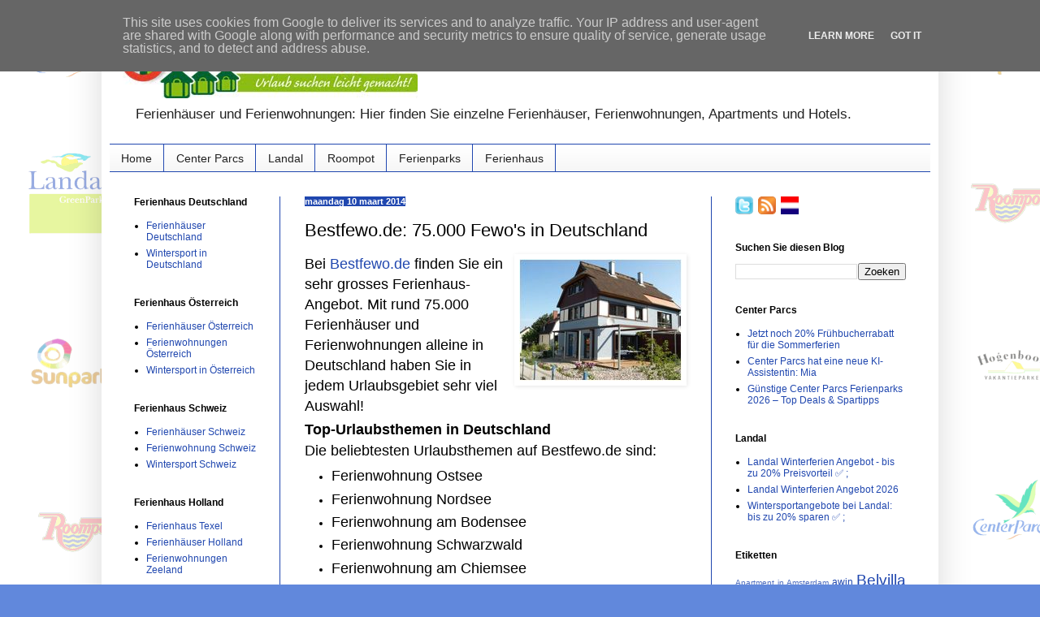

--- FILE ---
content_type: text/html; charset=UTF-8
request_url: https://ferienhaus.ferienpark-tipps.de/2014/03/bestfewode-75000-fewos-in-deutschland.html
body_size: 14890
content:
<!DOCTYPE html>
<html class='v2' dir='ltr' lang='nl'>
<head>
<link href='https://www.blogger.com/static/v1/widgets/335934321-css_bundle_v2.css' rel='stylesheet' type='text/css'/>
<meta content='width=1100' name='viewport'/>
<meta content='text/html; charset=UTF-8' http-equiv='Content-Type'/>
<meta content='blogger' name='generator'/>
<link href='https://ferienhaus.ferienpark-tipps.de/favicon.ico' rel='icon' type='image/x-icon'/>
<link href='https://ferienhaus.ferienpark-tipps.de/2014/03/bestfewode-75000-fewos-in-deutschland.html' rel='canonical'/>
<link rel="alternate" type="application/atom+xml" title="Ferienhäuser und Ferienwohnungen - Atom" href="https://ferienhaus.ferienpark-tipps.de/feeds/posts/default" />
<link rel="alternate" type="application/rss+xml" title="Ferienhäuser und Ferienwohnungen - RSS" href="https://ferienhaus.ferienpark-tipps.de/feeds/posts/default?alt=rss" />
<link rel="service.post" type="application/atom+xml" title="Ferienhäuser und Ferienwohnungen - Atom" href="https://www.blogger.com/feeds/2031186928079190148/posts/default" />

<link rel="alternate" type="application/atom+xml" title="Ferienhäuser und Ferienwohnungen - Atom" href="https://ferienhaus.ferienpark-tipps.de/feeds/2184676533533881795/comments/default" />
<!--Can't find substitution for tag [blog.ieCssRetrofitLinks]-->
<link href='https://blogger.googleusercontent.com/img/b/R29vZ2xl/AVvXsEgwuwUtwnDqrqHLVlgBCDLQryw3gAx9yNPKVqXZ6kNRooGyCWQfa-cRyBBOUjtNu2dcc31mX_zFHm5Dzq1Hssck5xKagCfLzyP5GsXw5bDhQ6a7LJV-iMKcC7vIS-InBXA97g2uRjGdel8/s1600/Bestfewo+Usedom.jpg' rel='image_src'/>
<meta content='https://ferienhaus.ferienpark-tipps.de/2014/03/bestfewode-75000-fewos-in-deutschland.html' property='og:url'/>
<meta content='Bestfewo.de: 75.000 Fewo&#39;s in Deutschland' property='og:title'/>
<meta content=' Bei  Bestfewo.de  finden Sie ein sehr grosses Ferienhaus-Angebot. Mit rund 75.000 Ferienhäuser und Ferienwohnungen alleine in Deutschland h...' property='og:description'/>
<meta content='https://blogger.googleusercontent.com/img/b/R29vZ2xl/AVvXsEgwuwUtwnDqrqHLVlgBCDLQryw3gAx9yNPKVqXZ6kNRooGyCWQfa-cRyBBOUjtNu2dcc31mX_zFHm5Dzq1Hssck5xKagCfLzyP5GsXw5bDhQ6a7LJV-iMKcC7vIS-InBXA97g2uRjGdel8/w1200-h630-p-k-no-nu/Bestfewo+Usedom.jpg' property='og:image'/>
<title>Ferienhäuser und Ferienwohnungen: Bestfewo.de: 75.000 Fewo's in Deutschland</title>
<style id='page-skin-1' type='text/css'><!--
/*
-----------------------------------------------
Blogger Template Style
Name:     Simple
Designer: Blogger
URL:      www.blogger.com
----------------------------------------------- */
/* Content
----------------------------------------------- */
body {
font: normal normal 12px Arial, Tahoma, Helvetica, FreeSans, sans-serif;
color: #000000;
background: #6188dc url(//4.bp.blogspot.com/-dbTqQYtJKJw/X4BQWCGhwBI/AAAAAAAAD74/ugGRXNXaawc-SjWvcS72lTvndLIRoH8XgCK4BGAYYCw/s100/backgroundgroot-algemeen.gif) repeat scroll top left;
padding: 0 40px 40px 40px;
}
html body .region-inner {
min-width: 0;
max-width: 100%;
width: auto;
}
h2 {
font-size: 22px;
}
a:link {
text-decoration:none;
color: #2047af;
}
a:visited {
text-decoration:none;
color: #D52C1F;
}
a:hover {
text-decoration:underline;
color: #2c54ff;
}
.body-fauxcolumn-outer .fauxcolumn-inner {
background: transparent none repeat scroll top left;
_background-image: none;
}
.body-fauxcolumn-outer .cap-top {
position: absolute;
z-index: 1;
height: 400px;
width: 100%;
}
.body-fauxcolumn-outer .cap-top .cap-left {
width: 100%;
background: transparent none repeat-x scroll top left;
_background-image: none;
}
.content-outer {
-moz-box-shadow: 0 0 40px rgba(0, 0, 0, .15);
-webkit-box-shadow: 0 0 5px rgba(0, 0, 0, .15);
-goog-ms-box-shadow: 0 0 10px #333333;
box-shadow: 0 0 40px rgba(0, 0, 0, .15);
margin-bottom: 1px;
}
.content-inner {
padding: 10px 10px;
}
.content-inner {
background-color: #ffffff;
}
/* Header
----------------------------------------------- */
.header-outer {
background: transparent none repeat-x scroll 0 -400px;
_background-image: none;
}
.Header h1 {
font: normal normal 60px Arial, Tahoma, Helvetica, FreeSans, sans-serif;
color: #305eb2;
text-shadow: -1px -1px 1px rgba(0, 0, 0, .2);
}
.Header h1 a {
color: #305eb2;
}
.Header .description {
font-size: 140%;
color: #222222;
}
.header-inner .Header .titlewrapper {
padding: 22px 30px;
}
.header-inner .Header .descriptionwrapper {
padding: 0 30px;
}
/* Tabs
----------------------------------------------- */
.tabs-inner .section:first-child {
border-top: 1px solid #2047af;
}
.tabs-inner .section:first-child ul {
margin-top: -1px;
border-top: 1px solid #2047af;
border-left: 0 solid #2047af;
border-right: 0 solid #2047af;
}
.tabs-inner .widget ul {
background: #f4f4f4 url(https://resources.blogblog.com/blogblog/data/1kt/simple/gradients_light.png) repeat-x scroll 0 -800px;
_background-image: none;
border-bottom: 1px solid #2047af;
margin-top: 0;
margin-left: -30px;
margin-right: -30px;
}
.tabs-inner .widget li a {
display: inline-block;
padding: .6em 1em;
font: normal normal 14px Arial, Tahoma, Helvetica, FreeSans, sans-serif;
color: #222222;
border-left: 1px solid #ffffff;
border-right: 1px solid #2047af;
}
.tabs-inner .widget li:first-child a {
border-left: none;
}
.tabs-inner .widget li.selected a, .tabs-inner .widget li a:hover {
color: #ffffff;
background-color: #2047af;
text-decoration: none;
}
/* Columns
----------------------------------------------- */
.main-outer {
border-top: 0 solid #2047af;
}
.fauxcolumn-left-outer .fauxcolumn-inner {
border-right: 1px solid #2047af;
}
.fauxcolumn-right-outer .fauxcolumn-inner {
border-left: 1px solid #2047af;
}
/* Headings
----------------------------------------------- */
div.widget > h2,
div.widget h2.title {
margin: 0 0 1em 0;
font: normal bold 12px Arial, Tahoma, Helvetica, FreeSans, sans-serif;
color: #000000;
}
/* Widgets
----------------------------------------------- */
.widget .zippy {
color: #969696;
text-shadow: 2px 2px 1px rgba(0, 0, 0, .1);
}
.widget .popular-posts ul {
list-style: none;
}
/* Posts
----------------------------------------------- */
h2.date-header {
font: normal bold 11px Arial, Tahoma, Helvetica, FreeSans, sans-serif;
}
.date-header span {
background-color: #2047af;
color: #ffffff;
padding: inherit;
letter-spacing: inherit;
margin: inherit;
}
.main-inner {
padding-top: 30px;
padding-bottom: 30px;
}
.main-inner .column-center-inner {
padding: 0 15px;
}
.main-inner .column-center-inner .section {
margin: 0 15px;
}
.post {
margin: 0 0 25px 0;
}
h3.post-title, .comments h4 {
font: normal normal 22px Arial, Tahoma, Helvetica, FreeSans, sans-serif;
margin: .75em 0 0;
}
.post-body {
font-size: 110%;
line-height: 1.4;
position: relative;
}
.post-body img, .post-body .tr-caption-container, .Profile img, .Image img,
.BlogList .item-thumbnail img {
padding: 2px;
background: transparent;
border: 1px solid transparent;
-moz-box-shadow: 1px 1px 5px rgba(0, 0, 0, .1);
-webkit-box-shadow: 1px 1px 5px rgba(0, 0, 0, .1);
box-shadow: 1px 1px 5px rgba(0, 0, 0, .1);
}
.post-body img, .post-body .tr-caption-container {
padding: 5px;
}
.post-body .tr-caption-container {
color: #222222;
}
.post-body .tr-caption-container img {
padding: 0;
background: transparent;
border: none;
-moz-box-shadow: 0 0 0 rgba(0, 0, 0, .1);
-webkit-box-shadow: 0 0 0 rgba(0, 0, 0, .1);
box-shadow: 0 0 0 rgba(0, 0, 0, .1);
}
.post-header {
margin: 0 0 1.5em;
line-height: 1.6;
font-size: 90%;
}
.post-footer {
margin: 20px -2px 0;
padding: 5px 10px;
color: #5e5e5e;
background-color: #f8f8f8;
border-bottom: 1px solid transparent;
line-height: 1.6;
font-size: 90%;
}
#comments .comment-author {
padding-top: 1.5em;
border-top: 1px solid #2047af;
background-position: 0 1.5em;
}
#comments .comment-author:first-child {
padding-top: 0;
border-top: none;
}
.avatar-image-container {
margin: .2em 0 0;
}
#comments .avatar-image-container img {
border: 1px solid transparent;
}
/* Comments
----------------------------------------------- */
.comments .comments-content .icon.blog-author {
background-repeat: no-repeat;
background-image: url([data-uri]);
}
.comments .comments-content .loadmore a {
border-top: 1px solid #969696;
border-bottom: 1px solid #969696;
}
.comments .comment-thread.inline-thread {
background-color: #f8f8f8;
}
.comments .continue {
border-top: 2px solid #969696;
}
/* Accents
---------------------------------------------- */
.section-columns td.columns-cell {
border-left: 1px solid #2047af;
}
.blog-pager {
background: transparent none no-repeat scroll top center;
}
.blog-pager-older-link, .home-link,
.blog-pager-newer-link {
background-color: #ffffff;
padding: 5px;
}
.footer-outer {
border-top: 0 dashed #bbbbbb;
}
/* Mobile
----------------------------------------------- */
body.mobile  {
background-size: auto;
}
.mobile .body-fauxcolumn-outer {
background: transparent none repeat scroll top left;
}
.mobile .body-fauxcolumn-outer .cap-top {
background-size: 100% auto;
}
.mobile .content-outer {
-webkit-box-shadow: 0 0 3px rgba(0, 0, 0, .15);
box-shadow: 0 0 3px rgba(0, 0, 0, .15);
}
.mobile .tabs-inner .widget ul {
margin-left: 0;
margin-right: 0;
}
.mobile .post {
margin: 0;
}
.mobile .main-inner .column-center-inner .section {
margin: 0;
}
.mobile .date-header span {
padding: 0.1em 10px;
margin: 0 -10px;
}
.mobile h3.post-title {
margin: 0;
}
.mobile .blog-pager {
background: transparent none no-repeat scroll top center;
}
.mobile .footer-outer {
border-top: none;
}
.mobile .main-inner, .mobile .footer-inner {
background-color: #ffffff;
}
.mobile-index-contents {
color: #000000;
}
.mobile-link-button {
background-color: #2047af;
}
.mobile-link-button a:link, .mobile-link-button a:visited {
color: #2047af;
}
.mobile .tabs-inner .section:first-child {
border-top: none;
}
.mobile .tabs-inner .PageList .widget-content {
background-color: #2047af;
color: #ffffff;
border-top: 1px solid #2047af;
border-bottom: 1px solid #2047af;
}
.mobile .tabs-inner .PageList .widget-content .pagelist-arrow {
border-left: 1px solid #2047af;
}

--></style>
<style id='template-skin-1' type='text/css'><!--
body {
min-width: 1030px;
}
.content-outer, .content-fauxcolumn-outer, .region-inner {
min-width: 1030px;
max-width: 1030px;
_width: 1030px;
}
.main-inner .columns {
padding-left: 210px;
padding-right: 270px;
}
.main-inner .fauxcolumn-center-outer {
left: 210px;
right: 270px;
/* IE6 does not respect left and right together */
_width: expression(this.parentNode.offsetWidth -
parseInt("210px") -
parseInt("270px") + 'px');
}
.main-inner .fauxcolumn-left-outer {
width: 210px;
}
.main-inner .fauxcolumn-right-outer {
width: 270px;
}
.main-inner .column-left-outer {
width: 210px;
right: 100%;
margin-left: -210px;
}
.main-inner .column-right-outer {
width: 270px;
margin-right: -270px;
}
#layout {
min-width: 0;
}
#layout .content-outer {
min-width: 0;
width: 800px;
}
#layout .region-inner {
min-width: 0;
width: auto;
}
body#layout div.add_widget {
padding: 8px;
}
body#layout div.add_widget a {
margin-left: 32px;
}
--></style>
<style>
    body {background-image:url(\/\/4.bp.blogspot.com\/-dbTqQYtJKJw\/X4BQWCGhwBI\/AAAAAAAAD74\/ugGRXNXaawc-SjWvcS72lTvndLIRoH8XgCK4BGAYYCw\/s100\/backgroundgroot-algemeen.gif);}
    
@media (max-width: 200px) { body {background-image:url(\/\/4.bp.blogspot.com\/-dbTqQYtJKJw\/X4BQWCGhwBI\/AAAAAAAAD74\/ugGRXNXaawc-SjWvcS72lTvndLIRoH8XgCK4BGAYYCw\/w200\/backgroundgroot-algemeen.gif);}}
@media (max-width: 400px) and (min-width: 201px) { body {background-image:url(\/\/4.bp.blogspot.com\/-dbTqQYtJKJw\/X4BQWCGhwBI\/AAAAAAAAD74\/ugGRXNXaawc-SjWvcS72lTvndLIRoH8XgCK4BGAYYCw\/w400\/backgroundgroot-algemeen.gif);}}
@media (max-width: 800px) and (min-width: 401px) { body {background-image:url(\/\/4.bp.blogspot.com\/-dbTqQYtJKJw\/X4BQWCGhwBI\/AAAAAAAAD74\/ugGRXNXaawc-SjWvcS72lTvndLIRoH8XgCK4BGAYYCw\/w800\/backgroundgroot-algemeen.gif);}}
@media (max-width: 1200px) and (min-width: 801px) { body {background-image:url(\/\/4.bp.blogspot.com\/-dbTqQYtJKJw\/X4BQWCGhwBI\/AAAAAAAAD74\/ugGRXNXaawc-SjWvcS72lTvndLIRoH8XgCK4BGAYYCw\/w1200\/backgroundgroot-algemeen.gif);}}
/* Last tag covers anything over one higher than the previous max-size cap. */
@media (min-width: 1201px) { body {background-image:url(\/\/4.bp.blogspot.com\/-dbTqQYtJKJw\/X4BQWCGhwBI\/AAAAAAAAD74\/ugGRXNXaawc-SjWvcS72lTvndLIRoH8XgCK4BGAYYCw\/w1600\/backgroundgroot-algemeen.gif);}}
  </style>
<script type='text/javascript'>
        (function(i,s,o,g,r,a,m){i['GoogleAnalyticsObject']=r;i[r]=i[r]||function(){
        (i[r].q=i[r].q||[]).push(arguments)},i[r].l=1*new Date();a=s.createElement(o),
        m=s.getElementsByTagName(o)[0];a.async=1;a.src=g;m.parentNode.insertBefore(a,m)
        })(window,document,'script','https://www.google-analytics.com/analytics.js','ga');
        ga('create', 'UA-2380546-13', 'auto', 'blogger');
        ga('blogger.send', 'pageview');
      </script>
<link href='https://www.blogger.com/dyn-css/authorization.css?targetBlogID=2031186928079190148&amp;zx=dcb84cf0-f5dc-42f3-ae1e-2503548fef3e' media='none' onload='if(media!=&#39;all&#39;)media=&#39;all&#39;' rel='stylesheet'/><noscript><link href='https://www.blogger.com/dyn-css/authorization.css?targetBlogID=2031186928079190148&amp;zx=dcb84cf0-f5dc-42f3-ae1e-2503548fef3e' rel='stylesheet'/></noscript>
<meta name='google-adsense-platform-account' content='ca-host-pub-1556223355139109'/>
<meta name='google-adsense-platform-domain' content='blogspot.com'/>

<script type="text/javascript" language="javascript">
  // Supply ads personalization default for EEA readers
  // See https://www.blogger.com/go/adspersonalization
  adsbygoogle = window.adsbygoogle || [];
  if (typeof adsbygoogle.requestNonPersonalizedAds === 'undefined') {
    adsbygoogle.requestNonPersonalizedAds = 1;
  }
</script>


</head>
<body class='loading variant-pale'>
<div class='navbar no-items section' id='navbar' name='Navbar'>
</div>
<div class='body-fauxcolumns'>
<div class='fauxcolumn-outer body-fauxcolumn-outer'>
<div class='cap-top'>
<div class='cap-left'></div>
<div class='cap-right'></div>
</div>
<div class='fauxborder-left'>
<div class='fauxborder-right'></div>
<div class='fauxcolumn-inner'>
</div>
</div>
<div class='cap-bottom'>
<div class='cap-left'></div>
<div class='cap-right'></div>
</div>
</div>
</div>
<div class='content'>
<div class='content-fauxcolumns'>
<div class='fauxcolumn-outer content-fauxcolumn-outer'>
<div class='cap-top'>
<div class='cap-left'></div>
<div class='cap-right'></div>
</div>
<div class='fauxborder-left'>
<div class='fauxborder-right'></div>
<div class='fauxcolumn-inner'>
</div>
</div>
<div class='cap-bottom'>
<div class='cap-left'></div>
<div class='cap-right'></div>
</div>
</div>
</div>
<div class='content-outer'>
<div class='content-cap-top cap-top'>
<div class='cap-left'></div>
<div class='cap-right'></div>
</div>
<div class='fauxborder-left content-fauxborder-left'>
<div class='fauxborder-right content-fauxborder-right'></div>
<div class='content-inner'>
<header>
<div class='header-outer'>
<div class='header-cap-top cap-top'>
<div class='cap-left'></div>
<div class='cap-right'></div>
</div>
<div class='fauxborder-left header-fauxborder-left'>
<div class='fauxborder-right header-fauxborder-right'></div>
<div class='region-inner header-inner'>
<div class='header section' id='header' name='Koptekst'><div class='widget Header' data-version='1' id='Header1'>
<div id='header-inner'>
<a href='https://ferienhaus.ferienpark-tipps.de/' style='display: block'>
<img alt='Ferienhäuser und Ferienwohnungen' height='81px; ' id='Header1_headerimg' src='https://blogger.googleusercontent.com/img/b/R29vZ2xl/AVvXsEh7QMwYFXTGshsHsnL9Mxx7DzHo8vXLD1R-fXu620xoLh1nKvs1Fs0iQuEdGI9yC6lJmtNjt_z46UXP670aB0RuvMYLTanAPXMiCgO2alpHmn2BfphNBP-O33FcOsQ0jS_A_R-JbgpGB7Lf/s1600/logo-FerienparkTippsjpg.jpg' style='display: block' width='379px; '/>
</a>
<div class='descriptionwrapper'>
<p class='description'><span>Ferienhäuser und Ferienwohnungen: Hier finden Sie einzelne Ferienhäuser, Ferienwohnungen, Apartments und Hotels.</span></p>
</div>
</div>
</div></div>
</div>
</div>
<div class='header-cap-bottom cap-bottom'>
<div class='cap-left'></div>
<div class='cap-right'></div>
</div>
</div>
</header>
<div class='tabs-outer'>
<div class='tabs-cap-top cap-top'>
<div class='cap-left'></div>
<div class='cap-right'></div>
</div>
<div class='fauxborder-left tabs-fauxborder-left'>
<div class='fauxborder-right tabs-fauxborder-right'></div>
<div class='region-inner tabs-inner'>
<div class='tabs section' id='crosscol' name='Alle kolommen'><div class='widget PageList' data-version='1' id='PageList1'>
<h2>Pagina's</h2>
<div class='widget-content'>
<ul>
<li>
<a href='http://www.ferienpark-tipps.de/'>Home</a>
</li>
<li>
<a href='http://urlaub.ferienpark-tipps.de/'>Center Parcs</a>
</li>
<li>
<a href='http://landal.ferienpark-tipps.de/'>Landal</a>
</li>
<li>
<a href='http://roompot.ferienpark-tipps.de/'>Roompot</a>
</li>
<li>
<a href='http://deutschland.ferienpark-tipps.de/'>Ferienparks</a>
</li>
<li>
<a href='https://ferienhaus.ferienpark-tipps.de/'>Ferienhaus</a>
</li>
</ul>
<div class='clear'></div>
</div>
</div></div>
<div class='tabs no-items section' id='crosscol-overflow' name='Cross-Column 2'></div>
</div>
</div>
<div class='tabs-cap-bottom cap-bottom'>
<div class='cap-left'></div>
<div class='cap-right'></div>
</div>
</div>
<div class='main-outer'>
<div class='main-cap-top cap-top'>
<div class='cap-left'></div>
<div class='cap-right'></div>
</div>
<div class='fauxborder-left main-fauxborder-left'>
<div class='fauxborder-right main-fauxborder-right'></div>
<div class='region-inner main-inner'>
<div class='columns fauxcolumns'>
<div class='fauxcolumn-outer fauxcolumn-center-outer'>
<div class='cap-top'>
<div class='cap-left'></div>
<div class='cap-right'></div>
</div>
<div class='fauxborder-left'>
<div class='fauxborder-right'></div>
<div class='fauxcolumn-inner'>
</div>
</div>
<div class='cap-bottom'>
<div class='cap-left'></div>
<div class='cap-right'></div>
</div>
</div>
<div class='fauxcolumn-outer fauxcolumn-left-outer'>
<div class='cap-top'>
<div class='cap-left'></div>
<div class='cap-right'></div>
</div>
<div class='fauxborder-left'>
<div class='fauxborder-right'></div>
<div class='fauxcolumn-inner'>
</div>
</div>
<div class='cap-bottom'>
<div class='cap-left'></div>
<div class='cap-right'></div>
</div>
</div>
<div class='fauxcolumn-outer fauxcolumn-right-outer'>
<div class='cap-top'>
<div class='cap-left'></div>
<div class='cap-right'></div>
</div>
<div class='fauxborder-left'>
<div class='fauxborder-right'></div>
<div class='fauxcolumn-inner'>
</div>
</div>
<div class='cap-bottom'>
<div class='cap-left'></div>
<div class='cap-right'></div>
</div>
</div>
<!-- corrects IE6 width calculation -->
<div class='columns-inner'>
<div class='column-center-outer'>
<div class='column-center-inner'>
<div class='main section' id='main' name='Algemeen'><div class='widget Blog' data-version='1' id='Blog1'>
<div class='blog-posts hfeed'>

          <div class="date-outer">
        
<h2 class='date-header'><span>maandag 10 maart 2014</span></h2>

          <div class="date-posts">
        
<div class='post-outer'>
<div class='post hentry uncustomized-post-template' itemprop='blogPost' itemscope='itemscope' itemtype='http://schema.org/BlogPosting'>
<meta content='https://blogger.googleusercontent.com/img/b/R29vZ2xl/AVvXsEgwuwUtwnDqrqHLVlgBCDLQryw3gAx9yNPKVqXZ6kNRooGyCWQfa-cRyBBOUjtNu2dcc31mX_zFHm5Dzq1Hssck5xKagCfLzyP5GsXw5bDhQ6a7LJV-iMKcC7vIS-InBXA97g2uRjGdel8/s1600/Bestfewo+Usedom.jpg' itemprop='image_url'/>
<meta content='2031186928079190148' itemprop='blogId'/>
<meta content='2184676533533881795' itemprop='postId'/>
<a name='2184676533533881795'></a>
<h3 class='post-title entry-title' itemprop='name'>
Bestfewo.de: 75.000 Fewo's in Deutschland
</h3>
<div class='post-header'>
<div class='post-header-line-1'></div>
</div>
<div class='post-body entry-content' id='post-body-2184676533533881795' itemprop='description articleBody'>
<div class="separator" style="clear: both; text-align: center;">
<a href="https://www.awin1.com/cread.php?awinmid=9142&amp;awinaffid=399157&amp;clickref=Ferienhaus+blog&amp;p=%5B%5Bhttps%253A%252F%252Fwww.bestfewo.de%252F%5D%5D" style="clear: right; float: right; margin-bottom: 1em; margin-left: 1em;"><img border="0" data-original-height="150" data-original-width="200" src="https://blogger.googleusercontent.com/img/b/R29vZ2xl/AVvXsEgwuwUtwnDqrqHLVlgBCDLQryw3gAx9yNPKVqXZ6kNRooGyCWQfa-cRyBBOUjtNu2dcc31mX_zFHm5Dzq1Hssck5xKagCfLzyP5GsXw5bDhQ6a7LJV-iMKcC7vIS-InBXA97g2uRjGdel8/s1600/Bestfewo+Usedom.jpg" /></a></div><span style="font-size: large;">Bei&nbsp;<a href="https://www.awin1.com/cread.php?awinmid=9142&amp;awinaffid=399157&amp;clickref=Ferienhaus+blog&amp;p=%5B%5Bhttps%253A%252F%252Fwww.bestfewo.de%252F%5D%5D" rel="nofollow" target="_blank">Bestfewo.de</a> finden Sie ein sehr grosses Ferienhaus-Angebot. Mit rund 75.000 Ferienhäuser und Ferienwohnungen alleine in Deutschland haben Sie in jedem Urlaubsgebiet sehr viel Auswahl!<br />
</span><h2 style="text-align: left;"><span style="font-size: large;">
Top-Urlaubsthemen in Deutschland</span></h2>
<span style="font-size: large;">Die beliebtesten Urlaubsthemen auf Bestfewo.de sind:<br />
</span><ul>
<li><span style="font-size: large;">Ferienwohnung Ostsee</span></li>
<li><span style="font-size: large;">Ferienwohnung Nordsee</span></li>
<li><span style="font-size: large;">Ferienwohnung am Bodensee</span></li>
<li><span style="font-size: large;">Ferienwohnung Schwarzwald</span></li>
<li><span style="font-size: large;">Ferienwohnung am Chiemsee</span></li>
<li><span style="font-size: large;">Ferienwohnung Sylt</span></li>
<li><span style="font-size: large;">Ferienwohnung Rügen</span></li>
<li><span style="font-size: large;">Ferienwohnung Allgäu</span></li>
<li><span style="font-size: large;">Ferienwohnung Usedom</span></li>
</ul>
<span style="font-size: large;"><br />
Tipp: ganz unten auf www.bestfewo.de finden Sie die Ferienspecials. Hier gibt es Urlaubstipps für schöne Regionen wie z.B. Rügen, Usedom und Mecklenburg-Schwerin.<br /></span>
<br />
Quelle: www.bestfewo.de

<br />
<br />
<br />


<script async="" src="https://pagead2.googlesyndication.com/pagead/js/adsbygoogle.js"></script>
<ins class="adsbygoogle" data-ad-client="ca-pub-9329946701227415" data-ad-format="fluid" data-ad-layout="in-article" data-ad-slot="9881865896" style="display: block; text-align: center;"></ins>
<script>
     (adsbygoogle = window.adsbygoogle || []).push({});
</script>
<div style='clear: both;'></div>
</div>
<div class='post-footer'>
<div class='post-footer-line post-footer-line-1'>
<span class='post-author vcard'>
Gepost door
<span class='fn' itemprop='author' itemscope='itemscope' itemtype='http://schema.org/Person'>
<meta content='https://www.blogger.com/profile/15765088078313810258' itemprop='url'/>
<a class='g-profile' href='https://www.blogger.com/profile/15765088078313810258' rel='author' title='author profile'>
<span itemprop='name'>Ferienpark-Tipps</span>
</a>
</span>
</span>
<span class='post-timestamp'>
op
<meta content='https://ferienhaus.ferienpark-tipps.de/2014/03/bestfewode-75000-fewos-in-deutschland.html' itemprop='url'/>
<a class='timestamp-link' href='https://ferienhaus.ferienpark-tipps.de/2014/03/bestfewode-75000-fewos-in-deutschland.html' rel='bookmark' title='permanent link'><abbr class='published' itemprop='datePublished' title='2014-03-10T22:06:00+01:00'>22:06</abbr></a>
</span>
<span class='post-comment-link'>
</span>
<span class='post-icons'>
<span class='item-control blog-admin pid-1936423097'>
<a href='https://www.blogger.com/post-edit.g?blogID=2031186928079190148&postID=2184676533533881795&from=pencil' title='Post bewerken'>
<img alt='' class='icon-action' height='18' src='https://resources.blogblog.com/img/icon18_edit_allbkg.gif' width='18'/>
</a>
</span>
</span>
<div class='post-share-buttons goog-inline-block'>
<a class='goog-inline-block share-button sb-email' href='https://www.blogger.com/share-post.g?blogID=2031186928079190148&postID=2184676533533881795&target=email' target='_blank' title='Dit e-mailen
'><span class='share-button-link-text'>Dit e-mailen
</span></a><a class='goog-inline-block share-button sb-blog' href='https://www.blogger.com/share-post.g?blogID=2031186928079190148&postID=2184676533533881795&target=blog' onclick='window.open(this.href, "_blank", "height=270,width=475"); return false;' target='_blank' title='Dit bloggen!'><span class='share-button-link-text'>Dit bloggen!</span></a><a class='goog-inline-block share-button sb-twitter' href='https://www.blogger.com/share-post.g?blogID=2031186928079190148&postID=2184676533533881795&target=twitter' target='_blank' title='Delen via X'><span class='share-button-link-text'>Delen via X</span></a><a class='goog-inline-block share-button sb-facebook' href='https://www.blogger.com/share-post.g?blogID=2031186928079190148&postID=2184676533533881795&target=facebook' onclick='window.open(this.href, "_blank", "height=430,width=640"); return false;' target='_blank' title='Delen op Facebook'><span class='share-button-link-text'>Delen op Facebook</span></a><a class='goog-inline-block share-button sb-pinterest' href='https://www.blogger.com/share-post.g?blogID=2031186928079190148&postID=2184676533533881795&target=pinterest' target='_blank' title='Delen op Pinterest'><span class='share-button-link-text'>Delen op Pinterest</span></a>
</div>
</div>
<div class='post-footer-line post-footer-line-2'>
<span class='post-labels'>
Labels:
<a href='https://ferienhaus.ferienpark-tipps.de/search/label/Bestfewo' rel='tag'>Bestfewo</a>
</span>
</div>
<div class='post-footer-line post-footer-line-3'>
<span class='post-location'>
</span>
</div>
</div>
</div>
<div class='comments' id='comments'>
<a name='comments'></a>
<h4>Geen opmerkingen:</h4>
<div id='Blog1_comments-block-wrapper'>
<dl class='avatar-comment-indent' id='comments-block'>
</dl>
</div>
<p class='comment-footer'>
<div class='comment-form'>
<a name='comment-form'></a>
<h4 id='comment-post-message'>Een reactie posten</h4>
<p>
</p>
<a href='https://www.blogger.com/comment/frame/2031186928079190148?po=2184676533533881795&hl=nl&saa=85391&origin=https://ferienhaus.ferienpark-tipps.de' id='comment-editor-src'></a>
<iframe allowtransparency='true' class='blogger-iframe-colorize blogger-comment-from-post' frameborder='0' height='410px' id='comment-editor' name='comment-editor' src='' width='100%'></iframe>
<script src='https://www.blogger.com/static/v1/jsbin/2830521187-comment_from_post_iframe.js' type='text/javascript'></script>
<script type='text/javascript'>
      BLOG_CMT_createIframe('https://www.blogger.com/rpc_relay.html');
    </script>
</div>
</p>
</div>
</div>

        </div></div>
      
</div>
<div class='blog-pager' id='blog-pager'>
<span id='blog-pager-newer-link'>
<a class='blog-pager-newer-link' href='https://ferienhaus.ferienpark-tipps.de/2014/03/neue-zimmer-hotel-molenbos-auf-texel.html' id='Blog1_blog-pager-newer-link' title='Nieuwere post'>Nieuwere post</a>
</span>
<span id='blog-pager-older-link'>
<a class='blog-pager-older-link' href='https://ferienhaus.ferienpark-tipps.de/2014/03/belvilla-ferienhaus-last-minutes.html' id='Blog1_blog-pager-older-link' title='Oudere post'>Oudere post</a>
</span>
<a class='home-link' href='https://ferienhaus.ferienpark-tipps.de/'>Homepage</a>
</div>
<div class='clear'></div>
<div class='post-feeds'>
<div class='feed-links'>
Abonneren op:
<a class='feed-link' href='https://ferienhaus.ferienpark-tipps.de/feeds/2184676533533881795/comments/default' target='_blank' type='application/atom+xml'>Reacties posten (Atom)</a>
</div>
</div>
</div></div>
</div>
</div>
<div class='column-left-outer'>
<div class='column-left-inner'>
<aside>
<div class='sidebar section' id='sidebar-left-1'><div class='widget LinkList' data-version='1' id='LinkList2'>
<h2>Ferienhaus Deutschland</h2>
<div class='widget-content'>
<ul>
<li><a href='http://www.belvilla.de/pvct/ferienhaus-deutschland?pt=eos&pid=land_de'>Ferienhäuser Deutschland</a></li>
<li><a href='http://tc.tradetracker.net/?c=1162&amp;m=26559&amp;a=99350&amp;r=&amp;u='>Wintersport in Deutschland</a></li>
</ul>
<div class='clear'></div>
</div>
</div><div class='widget LinkList' data-version='1' id='LinkList3'>
<h2>Ferienhaus Österreich</h2>
<div class='widget-content'>
<ul>
<li><a href='http://www.belvilla.de/pvct/ferienhaus-oesterreich?pt=eos&pid=land_at'>Ferienhäuser Österreich</a></li>
<li><a href='http://www.belvilla.de/pvct/ferienhaus-oesterreich?pt=eos&pid=land_at'>Ferienwohnungen Österreich</a></li>
<li><a href='http://tc.tradetracker.net/?c=1162&amp;m=26599&amp;a=99350&amp;r=&amp;u='>Wintersport in Österreich</a></li>
</ul>
<div class='clear'></div>
</div>
</div><div class='widget LinkList' data-version='1' id='LinkList4'>
<h2>Ferienhaus Schweiz</h2>
<div class='widget-content'>
<ul>
<li><a href='http://www.belvilla.de/pvct/ferienwohnung-schweiz?pt=eos&pid=land_ch'>Ferienhäuser Schweiz</a></li>
<li><a href='http://www.belvilla.de/pvct/ferienwohnung-schweiz?pt=eos&pid=land_ch'>Ferienwohnung Schweiz</a></li>
<li><a href='http://tc.tradetracker.net/?c=1162&amp;m=26645&amp;a=99350&amp;r=&amp;u='>Wintersport Schweiz</a></li>
</ul>
<div class='clear'></div>
</div>
</div><div class='widget LinkList' data-version='1' id='LinkList5'>
<h2>Ferienhaus Holland</h2>
<div class='widget-content'>
<ul>
<li><a href='http://www.krim.nl/tt/?tt=2189_68330_99350_&r='>Ferienhaus Texel</a></li>
<li><a href='http://www.belvilla.de/pvct/ferienhaus-holland?pt=eos&pid=land_nl'>Ferienhäuser Holland</a></li>
<li><a href='http://tc.tradetracker.net/?c=1162&amp;m=26653&amp;a=99350&amp;r=&amp;u='>Ferienwohnungen Zeeland</a></li>
</ul>
<div class='clear'></div>
</div>
</div><div class='widget LinkList' data-version='1' id='LinkList6'>
<h2>Ferienhaus Belgien</h2>
<div class='widget-content'>
<ul>
<li><a href='http://www.belvilla.de/pvct/ferienhaus-belgien?pt=eos&pid=land_be'>Ferienhäuser Belgien</a></li>
<li><a href='http://tc.tradetracker.net/?c=1162&amp;m=26537&amp;a=99350&amp;r=&amp;u='>Ferienwohnungen Belgien</a></li>
<li><a href='http://www.happyhome.de/reisen/?tt=4302_150988_99350_&amp;r='>Große Ferienhäuser</a></li>
</ul>
<div class='clear'></div>
</div>
</div><div class='widget LinkList' data-version='1' id='LinkList7'>
<h2>Ferienhaus Frankreich</h2>
<div class='widget-content'>
<ul>
<li><a href='http://www.sudvacances.com/tradetracker/?tt=2801_94978_99350_&amp;r='>Ferien in Südfrankreich</a></li>
<li><a href='http://www.happyhome.de/reisen/?tt=4302_150987_99350_&amp;r='>Ferienhäuser in Frankreich</a></li>
<li><a href='http://ad.zanox.com/ppc/?27132720C591873749T'>Ferienwohnungen in Frankreich</a></li>
<li><a href='http://tc.tradetracker.net/?c=1162&amp;m=26565&amp;a=99350&amp;r=&amp;u='>Wintersport in Frankreich</a></li>
</ul>
<div class='clear'></div>
</div>
</div><div class='widget LinkList' data-version='1' id='LinkList8'>
<h2>Ferienhaus Italien</h2>
<div class='widget-content'>
<ul>
<li><a href='http://www.happyhome.de/reisen/?tt=4302_150967_99350_&amp;r='>Ferienhäuser Toskana</a></li>
<li><a href='http://ad.zanox.com/ppc/?27132745C669582681T'>Ferienhäuser am Gardasee</a></li>
<li><a href='http://ad.zanox.com/ppc/?27132740C157243819T'>Ferienwohnungen in Italien</a></li>
<li><a href='http://www.sudvacances.com/tradetracker/?tt=2801_94975_99350_&amp;r='>SUDVACANCES</a></li>
</ul>
<div class='clear'></div>
</div>
</div><div class='widget LinkList' data-version='1' id='LinkList9'>
<h2>Ferienhaus Spanien</h2>
<div class='widget-content'>
<ul>
<li><a href='http://tc.tradetracker.net/?c=6143&amp;m=12&amp;a=99350&amp;u=%2Fde%2Fbungalows-dunas-maspalomas%2F'>Bungalows Gran Canaria</a></li>
<li><a href='http://www.belvilla.de/pvct/ferienhaus-belgien?pt=eos&pid=land_be'>Ferienhäuser Spanien</a></li>
<li><a href='http://partners.webmasterplan.com/click.asp?ref=564176&site=5104&type=text&tnb=25'>Ferienwohnungen Mallorca</a></li>
<li><a href='http://ad.zanox.com/ppc/?27132689C1969097972T'>Ferienwohnungen in Spanien</a></li>
<li><a href='http://partners.webmasterplan.com/click.asp?ref=564176&site=5104&type=text&tnb=14'>Last Minute Kanaren</a></li>
</ul>
<div class='clear'></div>
</div>
</div><div class='widget LinkList' data-version='1' id='LinkList10'>
<h2>Ferienhaus Portugal</h2>
<div class='widget-content'>
<ul>
<li><a href='http://www.belvilla.de/pvct/ferienhaus-portugal?pt=eos&pid=land_pt'>Ferienhäuser Portugal</a></li>
<li><a href='http://tc.tradetracker.net/?c=1162&amp;m=26608&amp;a=99350&amp;r=&amp;u='>Ferienwohnungen Portugal</a></li>
</ul>
<div class='clear'></div>
</div>
</div><div class='widget LinkList' data-version='1' id='LinkList19'>
<h2>Ferienhaus Griechenland</h2>
<div class='widget-content'>
<ul>
<li><a href='http://www.belvilla.de/pvct/ferienhaus-griechenland?pt=eos&pid=land_gr'>Ferienhäuser Griechenland</a></li>
<li><a href='http://tc.tradetracker.net/?c=1162&amp;m=26568&amp;a=99350&amp;r=&amp;u='>Ferienwohnungen Griechenland</a></li>
</ul>
<div class='clear'></div>
</div>
</div><div class='widget LinkList' data-version='1' id='LinkList18'>
<h2>Ferienhaus Grossbrittannien</h2>
<div class='widget-content'>
<ul>
<li><a href='http://www.belvilla.de/pvct/ferienhaus-grossbritannien?pt=eos&pid=land_gb'>Ferienhäuser Grossbritannien</a></li>
</ul>
<div class='clear'></div>
</div>
</div><div class='widget LinkList' data-version='1' id='LinkList20'>
<h2>Ferienhaus Kroatien</h2>
<div class='widget-content'>
<ul>
<li><a href='http://www.belvilla.de/pvct/ferienhaus-kroatien?pt=eos&pid=land_hr'>Ferienhäuser Kroatien</a></li>
<li><a href='http://tc.tradetracker.net/?c=1162&amp;m=26579&amp;a=99350&amp;r=&amp;u='>Ferienwohnungen Kroatien</a></li>
</ul>
<div class='clear'></div>
</div>
</div><div class='widget LinkList' data-version='1' id='LinkList15'>
<h2>Ferienhaus Norwegen</h2>
<div class='widget-content'>
<ul>
<li><a href='http://tc.tradetracker.net/?c=1162&amp;m=26590&amp;a=99350&amp;r=&amp;u='>Ferienwohnungen Norwegen</a></li>
</ul>
<div class='clear'></div>
</div>
</div><div class='widget LinkList' data-version='1' id='LinkList14'>
<h2>Appartments</h2>
<div class='widget-content'>
<ul>
<li><a href='http://ad.zanox.com/ppc/?27134414C1387322743T'>Appartmenthotels weltweit</a></li>
<li><a href='http://tc.tradetracker.net/?c=7935&amp;m=12&amp;a=99350'>Only Appartments</a></li>
</ul>
<div class='clear'></div>
</div>
</div><div class='widget LinkList' data-version='1' id='LinkList13'>
<h2>Ferienhaus mit Pool</h2>
<div class='widget-content'>
<ul>
<li><a href='http://www.happyhome.de/reisen/?tt=4302_150969_99350_&amp;r='>Ferienhäuser mit Swimmingpool</a></li>
<li><a href='http://www.sudvacances.com/tradetracker/?tt=2801_94976_99350_&amp;r='>Fincas mit Pool  Mallorca</a></li>
<li><a href='http://ad.zanox.com/ppc/?24436729C625692525T'>Villen Vacanceselect.de </a></li>
</ul>
<div class='clear'></div>
</div>
</div><div class='widget LinkList' data-version='1' id='LinkList11'>
<h2>Hotels</h2>
<div class='widget-content'>
<ul>
<li><a href='http://ad.zanox.com/ppc/?27134440C2140027568T'>Designhotels </a></li>
<li><a href='http://ad.zanox.com/ppc/?27134591C2013924617T'>Familienhotels</a></li>
<li><a href='http://ad.zanox.com/ppc/?27134549C381894391T'>Luxushotels </a></li>
<li><a href='http://ad.zanox.com/ppc/?27134562C154749049T'>Strandhotels</a></li>
<li><a href='http://ad.zanox.com/ppc/?27134598C1451073009T'>Wellnesshotels</a></li>
</ul>
<div class='clear'></div>
</div>
</div><div class='widget BlogArchive' data-version='1' id='BlogArchive1'>
<h2>Blogarchief</h2>
<div class='widget-content'>
<div id='ArchiveList'>
<div id='BlogArchive1_ArchiveList'>
<ul class='hierarchy'>
<li class='archivedate collapsed'>
<a class='toggle' href='javascript:void(0)'>
<span class='zippy'>

        &#9658;&#160;
      
</span>
</a>
<a class='post-count-link' href='https://ferienhaus.ferienpark-tipps.de/2023/'>
2023
</a>
<span class='post-count' dir='ltr'>(4)</span>
<ul class='hierarchy'>
<li class='archivedate collapsed'>
<a class='toggle' href='javascript:void(0)'>
<span class='zippy'>

        &#9658;&#160;
      
</span>
</a>
<a class='post-count-link' href='https://ferienhaus.ferienpark-tipps.de/2023/09/'>
september
</a>
<span class='post-count' dir='ltr'>(3)</span>
</li>
</ul>
<ul class='hierarchy'>
<li class='archivedate collapsed'>
<a class='toggle' href='javascript:void(0)'>
<span class='zippy'>

        &#9658;&#160;
      
</span>
</a>
<a class='post-count-link' href='https://ferienhaus.ferienpark-tipps.de/2023/04/'>
april
</a>
<span class='post-count' dir='ltr'>(1)</span>
</li>
</ul>
</li>
</ul>
<ul class='hierarchy'>
<li class='archivedate collapsed'>
<a class='toggle' href='javascript:void(0)'>
<span class='zippy'>

        &#9658;&#160;
      
</span>
</a>
<a class='post-count-link' href='https://ferienhaus.ferienpark-tipps.de/2022/'>
2022
</a>
<span class='post-count' dir='ltr'>(1)</span>
<ul class='hierarchy'>
<li class='archivedate collapsed'>
<a class='toggle' href='javascript:void(0)'>
<span class='zippy'>

        &#9658;&#160;
      
</span>
</a>
<a class='post-count-link' href='https://ferienhaus.ferienpark-tipps.de/2022/09/'>
september
</a>
<span class='post-count' dir='ltr'>(1)</span>
</li>
</ul>
</li>
</ul>
<ul class='hierarchy'>
<li class='archivedate collapsed'>
<a class='toggle' href='javascript:void(0)'>
<span class='zippy'>

        &#9658;&#160;
      
</span>
</a>
<a class='post-count-link' href='https://ferienhaus.ferienpark-tipps.de/2019/'>
2019
</a>
<span class='post-count' dir='ltr'>(3)</span>
<ul class='hierarchy'>
<li class='archivedate collapsed'>
<a class='toggle' href='javascript:void(0)'>
<span class='zippy'>

        &#9658;&#160;
      
</span>
</a>
<a class='post-count-link' href='https://ferienhaus.ferienpark-tipps.de/2019/11/'>
november
</a>
<span class='post-count' dir='ltr'>(1)</span>
</li>
</ul>
<ul class='hierarchy'>
<li class='archivedate collapsed'>
<a class='toggle' href='javascript:void(0)'>
<span class='zippy'>

        &#9658;&#160;
      
</span>
</a>
<a class='post-count-link' href='https://ferienhaus.ferienpark-tipps.de/2019/10/'>
oktober
</a>
<span class='post-count' dir='ltr'>(1)</span>
</li>
</ul>
<ul class='hierarchy'>
<li class='archivedate collapsed'>
<a class='toggle' href='javascript:void(0)'>
<span class='zippy'>

        &#9658;&#160;
      
</span>
</a>
<a class='post-count-link' href='https://ferienhaus.ferienpark-tipps.de/2019/01/'>
januari
</a>
<span class='post-count' dir='ltr'>(1)</span>
</li>
</ul>
</li>
</ul>
<ul class='hierarchy'>
<li class='archivedate collapsed'>
<a class='toggle' href='javascript:void(0)'>
<span class='zippy'>

        &#9658;&#160;
      
</span>
</a>
<a class='post-count-link' href='https://ferienhaus.ferienpark-tipps.de/2018/'>
2018
</a>
<span class='post-count' dir='ltr'>(1)</span>
<ul class='hierarchy'>
<li class='archivedate collapsed'>
<a class='toggle' href='javascript:void(0)'>
<span class='zippy'>

        &#9658;&#160;
      
</span>
</a>
<a class='post-count-link' href='https://ferienhaus.ferienpark-tipps.de/2018/11/'>
november
</a>
<span class='post-count' dir='ltr'>(1)</span>
</li>
</ul>
</li>
</ul>
<ul class='hierarchy'>
<li class='archivedate collapsed'>
<a class='toggle' href='javascript:void(0)'>
<span class='zippy'>

        &#9658;&#160;
      
</span>
</a>
<a class='post-count-link' href='https://ferienhaus.ferienpark-tipps.de/2017/'>
2017
</a>
<span class='post-count' dir='ltr'>(1)</span>
<ul class='hierarchy'>
<li class='archivedate collapsed'>
<a class='toggle' href='javascript:void(0)'>
<span class='zippy'>

        &#9658;&#160;
      
</span>
</a>
<a class='post-count-link' href='https://ferienhaus.ferienpark-tipps.de/2017/09/'>
september
</a>
<span class='post-count' dir='ltr'>(1)</span>
</li>
</ul>
</li>
</ul>
<ul class='hierarchy'>
<li class='archivedate collapsed'>
<a class='toggle' href='javascript:void(0)'>
<span class='zippy'>

        &#9658;&#160;
      
</span>
</a>
<a class='post-count-link' href='https://ferienhaus.ferienpark-tipps.de/2016/'>
2016
</a>
<span class='post-count' dir='ltr'>(1)</span>
<ul class='hierarchy'>
<li class='archivedate collapsed'>
<a class='toggle' href='javascript:void(0)'>
<span class='zippy'>

        &#9658;&#160;
      
</span>
</a>
<a class='post-count-link' href='https://ferienhaus.ferienpark-tipps.de/2016/12/'>
december
</a>
<span class='post-count' dir='ltr'>(1)</span>
</li>
</ul>
</li>
</ul>
<ul class='hierarchy'>
<li class='archivedate collapsed'>
<a class='toggle' href='javascript:void(0)'>
<span class='zippy'>

        &#9658;&#160;
      
</span>
</a>
<a class='post-count-link' href='https://ferienhaus.ferienpark-tipps.de/2015/'>
2015
</a>
<span class='post-count' dir='ltr'>(19)</span>
<ul class='hierarchy'>
<li class='archivedate collapsed'>
<a class='toggle' href='javascript:void(0)'>
<span class='zippy'>

        &#9658;&#160;
      
</span>
</a>
<a class='post-count-link' href='https://ferienhaus.ferienpark-tipps.de/2015/11/'>
november
</a>
<span class='post-count' dir='ltr'>(2)</span>
</li>
</ul>
<ul class='hierarchy'>
<li class='archivedate collapsed'>
<a class='toggle' href='javascript:void(0)'>
<span class='zippy'>

        &#9658;&#160;
      
</span>
</a>
<a class='post-count-link' href='https://ferienhaus.ferienpark-tipps.de/2015/10/'>
oktober
</a>
<span class='post-count' dir='ltr'>(3)</span>
</li>
</ul>
<ul class='hierarchy'>
<li class='archivedate collapsed'>
<a class='toggle' href='javascript:void(0)'>
<span class='zippy'>

        &#9658;&#160;
      
</span>
</a>
<a class='post-count-link' href='https://ferienhaus.ferienpark-tipps.de/2015/09/'>
september
</a>
<span class='post-count' dir='ltr'>(10)</span>
</li>
</ul>
<ul class='hierarchy'>
<li class='archivedate collapsed'>
<a class='toggle' href='javascript:void(0)'>
<span class='zippy'>

        &#9658;&#160;
      
</span>
</a>
<a class='post-count-link' href='https://ferienhaus.ferienpark-tipps.de/2015/05/'>
mei
</a>
<span class='post-count' dir='ltr'>(1)</span>
</li>
</ul>
<ul class='hierarchy'>
<li class='archivedate collapsed'>
<a class='toggle' href='javascript:void(0)'>
<span class='zippy'>

        &#9658;&#160;
      
</span>
</a>
<a class='post-count-link' href='https://ferienhaus.ferienpark-tipps.de/2015/03/'>
maart
</a>
<span class='post-count' dir='ltr'>(1)</span>
</li>
</ul>
<ul class='hierarchy'>
<li class='archivedate collapsed'>
<a class='toggle' href='javascript:void(0)'>
<span class='zippy'>

        &#9658;&#160;
      
</span>
</a>
<a class='post-count-link' href='https://ferienhaus.ferienpark-tipps.de/2015/02/'>
februari
</a>
<span class='post-count' dir='ltr'>(1)</span>
</li>
</ul>
<ul class='hierarchy'>
<li class='archivedate collapsed'>
<a class='toggle' href='javascript:void(0)'>
<span class='zippy'>

        &#9658;&#160;
      
</span>
</a>
<a class='post-count-link' href='https://ferienhaus.ferienpark-tipps.de/2015/01/'>
januari
</a>
<span class='post-count' dir='ltr'>(1)</span>
</li>
</ul>
</li>
</ul>
<ul class='hierarchy'>
<li class='archivedate expanded'>
<a class='toggle' href='javascript:void(0)'>
<span class='zippy toggle-open'>

        &#9660;&#160;
      
</span>
</a>
<a class='post-count-link' href='https://ferienhaus.ferienpark-tipps.de/2014/'>
2014
</a>
<span class='post-count' dir='ltr'>(23)</span>
<ul class='hierarchy'>
<li class='archivedate collapsed'>
<a class='toggle' href='javascript:void(0)'>
<span class='zippy'>

        &#9658;&#160;
      
</span>
</a>
<a class='post-count-link' href='https://ferienhaus.ferienpark-tipps.de/2014/12/'>
december
</a>
<span class='post-count' dir='ltr'>(1)</span>
</li>
</ul>
<ul class='hierarchy'>
<li class='archivedate collapsed'>
<a class='toggle' href='javascript:void(0)'>
<span class='zippy'>

        &#9658;&#160;
      
</span>
</a>
<a class='post-count-link' href='https://ferienhaus.ferienpark-tipps.de/2014/11/'>
november
</a>
<span class='post-count' dir='ltr'>(1)</span>
</li>
</ul>
<ul class='hierarchy'>
<li class='archivedate collapsed'>
<a class='toggle' href='javascript:void(0)'>
<span class='zippy'>

        &#9658;&#160;
      
</span>
</a>
<a class='post-count-link' href='https://ferienhaus.ferienpark-tipps.de/2014/10/'>
oktober
</a>
<span class='post-count' dir='ltr'>(3)</span>
</li>
</ul>
<ul class='hierarchy'>
<li class='archivedate collapsed'>
<a class='toggle' href='javascript:void(0)'>
<span class='zippy'>

        &#9658;&#160;
      
</span>
</a>
<a class='post-count-link' href='https://ferienhaus.ferienpark-tipps.de/2014/05/'>
mei
</a>
<span class='post-count' dir='ltr'>(2)</span>
</li>
</ul>
<ul class='hierarchy'>
<li class='archivedate expanded'>
<a class='toggle' href='javascript:void(0)'>
<span class='zippy toggle-open'>

        &#9660;&#160;
      
</span>
</a>
<a class='post-count-link' href='https://ferienhaus.ferienpark-tipps.de/2014/03/'>
maart
</a>
<span class='post-count' dir='ltr'>(3)</span>
<ul class='posts'>
<li><a href='https://ferienhaus.ferienpark-tipps.de/2014/03/neue-zimmer-hotel-molenbos-auf-texel.html'>Neue Zimmer Hotel Molenbos auf Texel</a></li>
<li><a href='https://ferienhaus.ferienpark-tipps.de/2014/03/bestfewode-75000-fewos-in-deutschland.html'>Bestfewo.de: 75.000 Fewo&#39;s in Deutschland</a></li>
<li><a href='https://ferienhaus.ferienpark-tipps.de/2014/03/belvilla-ferienhaus-last-minutes.html'>Belvilla Ferienhaus Last Minutes</a></li>
</ul>
</li>
</ul>
<ul class='hierarchy'>
<li class='archivedate collapsed'>
<a class='toggle' href='javascript:void(0)'>
<span class='zippy'>

        &#9658;&#160;
      
</span>
</a>
<a class='post-count-link' href='https://ferienhaus.ferienpark-tipps.de/2014/02/'>
februari
</a>
<span class='post-count' dir='ltr'>(13)</span>
</li>
</ul>
</li>
</ul>
</div>
</div>
<div class='clear'></div>
</div>
</div></div>
</aside>
</div>
</div>
<div class='column-right-outer'>
<div class='column-right-inner'>
<aside>
<div class='sidebar section' id='sidebar-right-1'><div class='widget HTML' data-version='1' id='HTML1'>
<div class='widget-content'>
<a href="https://twitter.com/ferienparktipps" target="_blank"><img src="https://www.vakantieparken-bungalowparken.nl/plaatjes/logo-twitter-3.gif"  width="22" height="22" border="0" /></a> <span style="color:#ffffff;">.</span><a href="http://ferienhaus.ferienpark-tipps.de/feeds/posts/default/" target="_blank"><img src="https://www.vakantieparken-bungalowparken.nl/plaatjes/logo-rss.gif" width="22" height="22" border="0" /></a> <span style="color:#ffffff;">.</span><a href="http://centerparcs.vakantieparken-bungalowparken.nl" target="_blank"><img src="https://ferienpark-tipps.de/plaatjes/NL-vlag.gif" width="22" height="22" border="0" /></a>
</div>
<div class='clear'></div>
</div><div class='widget BlogSearch' data-version='1' id='BlogSearch1'>
<h2 class='title'>Suchen Sie diesen Blog</h2>
<div class='widget-content'>
<div id='BlogSearch1_form'>
<form action='https://ferienhaus.ferienpark-tipps.de/search' class='gsc-search-box' target='_top'>
<table cellpadding='0' cellspacing='0' class='gsc-search-box'>
<tbody>
<tr>
<td class='gsc-input'>
<input autocomplete='off' class='gsc-input' name='q' size='10' title='search' type='text' value=''/>
</td>
<td class='gsc-search-button'>
<input class='gsc-search-button' title='search' type='submit' value='Zoeken'/>
</td>
</tr>
</tbody>
</table>
</form>
</div>
</div>
<div class='clear'></div>
</div><div class='widget Feed' data-version='1' id='Feed1'>
<h2>Center Parcs</h2>
<div class='widget-content' id='Feed1_feedItemListDisplay'>
<span style='filter: alpha(25); opacity: 0.25;'>
<a href='https://urlaub.ferienpark-tipps.de/feeds/posts/default'>Wordt geladen...</a>
</span>
</div>
<div class='clear'></div>
</div><div class='widget Feed' data-version='1' id='Feed2'>
<h2>Landal</h2>
<div class='widget-content' id='Feed2_feedItemListDisplay'>
<span style='filter: alpha(25); opacity: 0.25;'>
<a href='https://landal.ferienpark-tipps.de/feeds/posts/default'>Wordt geladen...</a>
</span>
</div>
<div class='clear'></div>
</div><div class='widget Label' data-version='1' id='Label1'>
<h2>Etiketten</h2>
<div class='widget-content cloud-label-widget-content'>
<span class='label-size label-size-1'>
<a dir='ltr' href='https://ferienhaus.ferienpark-tipps.de/search/label/Apartment%20in%20Amsterdam'>Apartment in Amsterdam</a>
</span>
<span class='label-size label-size-3'>
<a dir='ltr' href='https://ferienhaus.ferienpark-tipps.de/search/label/awin'>awin</a>
</span>
<span class='label-size label-size-5'>
<a dir='ltr' href='https://ferienhaus.ferienpark-tipps.de/search/label/Belvilla'>Belvilla</a>
</span>
<span class='label-size label-size-5'>
<a dir='ltr' href='https://ferienhaus.ferienpark-tipps.de/search/label/Bestfewo'>Bestfewo</a>
</span>
<span class='label-size label-size-3'>
<a dir='ltr' href='https://ferienhaus.ferienpark-tipps.de/search/label/Bungalow.net'>Bungalow.net</a>
</span>
<span class='label-size label-size-1'>
<a dir='ltr' href='https://ferienhaus.ferienpark-tipps.de/search/label/Chalet'>Chalet</a>
</span>
<span class='label-size label-size-3'>
<a dir='ltr' href='https://ferienhaus.ferienpark-tipps.de/search/label/Dansommer'>Dansommer</a>
</span>
<span class='label-size label-size-3'>
<a dir='ltr' href='https://ferienhaus.ferienpark-tipps.de/search/label/De%20Krim%20Texel'>De Krim Texel</a>
</span>
<span class='label-size label-size-1'>
<a dir='ltr' href='https://ferienhaus.ferienpark-tipps.de/search/label/Familienurlaub%20Deutschland'>Familienurlaub Deutschland</a>
</span>
<span class='label-size label-size-1'>
<a dir='ltr' href='https://ferienhaus.ferienpark-tipps.de/search/label/Ferienhaus%20am%20Strand'>Ferienhaus am Strand</a>
</span>
<span class='label-size label-size-2'>
<a dir='ltr' href='https://ferienhaus.ferienpark-tipps.de/search/label/Ferienhaus%20Belgien'>Ferienhaus Belgien</a>
</span>
<span class='label-size label-size-3'>
<a dir='ltr' href='https://ferienhaus.ferienpark-tipps.de/search/label/Ferienhaus%20D%C3%A4nemark'>Ferienhaus Dänemark</a>
</span>
<span class='label-size label-size-1'>
<a dir='ltr' href='https://ferienhaus.ferienpark-tipps.de/search/label/Ferienhaus%20Frankreich'>Ferienhaus Frankreich</a>
</span>
<span class='label-size label-size-1'>
<a dir='ltr' href='https://ferienhaus.ferienpark-tipps.de/search/label/Ferienhaus%20Griechenland'>Ferienhaus Griechenland</a>
</span>
<span class='label-size label-size-1'>
<a dir='ltr' href='https://ferienhaus.ferienpark-tipps.de/search/label/Ferienhaus%20Hochzeit'>Ferienhaus Hochzeit</a>
</span>
<span class='label-size label-size-1'>
<a dir='ltr' href='https://ferienhaus.ferienpark-tipps.de/search/label/Ferienhaus%20Holland'>Ferienhaus Holland</a>
</span>
<span class='label-size label-size-1'>
<a dir='ltr' href='https://ferienhaus.ferienpark-tipps.de/search/label/Ferienhaus%20Italien'>Ferienhaus Italien</a>
</span>
<span class='label-size label-size-2'>
<a dir='ltr' href='https://ferienhaus.ferienpark-tipps.de/search/label/Ferienhaus%20kaufen'>Ferienhaus kaufen</a>
</span>
<span class='label-size label-size-1'>
<a dir='ltr' href='https://ferienhaus.ferienpark-tipps.de/search/label/Ferienhaus%20Korsika'>Ferienhaus Korsika</a>
</span>
<span class='label-size label-size-1'>
<a dir='ltr' href='https://ferienhaus.ferienpark-tipps.de/search/label/Ferienhaus%20Nordsee'>Ferienhaus Nordsee</a>
</span>
<span class='label-size label-size-1'>
<a dir='ltr' href='https://ferienhaus.ferienpark-tipps.de/search/label/Ferienhaus%20Norwegen'>Ferienhaus Norwegen</a>
</span>
<span class='label-size label-size-1'>
<a dir='ltr' href='https://ferienhaus.ferienpark-tipps.de/search/label/Ferienhaus%20Skiurlaub'>Ferienhaus Skiurlaub</a>
</span>
<span class='label-size label-size-1'>
<a dir='ltr' href='https://ferienhaus.ferienpark-tipps.de/search/label/Ferienhaus%20Spanien'>Ferienhaus Spanien</a>
</span>
<span class='label-size label-size-2'>
<a dir='ltr' href='https://ferienhaus.ferienpark-tipps.de/search/label/Ferienwohnung%20an%20der%20Ostsee'>Ferienwohnung an der Ostsee</a>
</span>
<span class='label-size label-size-1'>
<a dir='ltr' href='https://ferienhaus.ferienpark-tipps.de/search/label/Fewo24'>Fewo24</a>
</span>
<span class='label-size label-size-1'>
<a dir='ltr' href='https://ferienhaus.ferienpark-tipps.de/search/label/Hotel%20in%20Deutschland'>Hotel in Deutschland</a>
</span>
<span class='label-size label-size-1'>
<a dir='ltr' href='https://ferienhaus.ferienpark-tipps.de/search/label/Hotel%20Molenbos'>Hotel Molenbos</a>
</span>
<span class='label-size label-size-1'>
<a dir='ltr' href='https://ferienhaus.ferienpark-tipps.de/search/label/Hotel.de'>Hotel.de</a>
</span>
<span class='label-size label-size-4'>
<a dir='ltr' href='https://ferienhaus.ferienpark-tipps.de/search/label/Interhome'>Interhome</a>
</span>
<span class='label-size label-size-1'>
<a dir='ltr' href='https://ferienhaus.ferienpark-tipps.de/search/label/Niederlanden'>Niederlanden</a>
</span>
<span class='label-size label-size-2'>
<a dir='ltr' href='https://ferienhaus.ferienpark-tipps.de/search/label/Only-apartments'>Only-apartments</a>
</span>
<span class='label-size label-size-1'>
<a dir='ltr' href='https://ferienhaus.ferienpark-tipps.de/search/label/Urlaub%20mit%20Hund'>Urlaub mit Hund</a>
</span>
<span class='label-size label-size-1'>
<a dir='ltr' href='https://ferienhaus.ferienpark-tipps.de/search/label/Urlaub.de'>Urlaub.de</a>
</span>
<span class='label-size label-size-1'>
<a dir='ltr' href='https://ferienhaus.ferienpark-tipps.de/search/label/Villapparte'>Villapparte</a>
</span>
<span class='label-size label-size-1'>
<a dir='ltr' href='https://ferienhaus.ferienpark-tipps.de/search/label/Winterferien'>Winterferien</a>
</span>
<span class='label-size label-size-1'>
<a dir='ltr' href='https://ferienhaus.ferienpark-tipps.de/search/label/Youtube'>Youtube</a>
</span>
<div class='clear'></div>
</div>
</div><div class='widget PopularPosts' data-version='1' id='PopularPosts1'>
<h2>Beliebte Beiträge</h2>
<div class='widget-content popular-posts'>
<ul>
<li>
<div class='item-content'>
<div class='item-thumbnail'>
<a href='https://ferienhaus.ferienpark-tipps.de/2019/01/einzigartiges-ferienhaus-einmalige.html' target='_blank'>
<img alt='' border='0' src='https://blogger.googleusercontent.com/img/b/R29vZ2xl/AVvXsEgeb1OKJPNMdyQTRvrKGzA5OIKMuKqmkD-7shnhV-vhBWn0T2LwI-EiiPI21OdU1_fDtfhZn9zNM-OEf0xEqfs8uc_1aaBhe2aI8XGlDKnv0N7ETLkSqfeQCrc6TqVGs1JuLuOcHdUYtRc/w72-h72-p-k-no-nu/Dorpswoning-De-Boerderij-Villapparte.jpg'/>
</a>
</div>
<div class='item-title'><a href='https://ferienhaus.ferienpark-tipps.de/2019/01/einzigartiges-ferienhaus-einmalige.html'>Einzigartige Ferienhäuser bei Villapparte</a></div>
<div class='item-snippet'> Suchen Sie ein Ferienhaus für Ihren Urlaub? Wir zeigen Ihnen auf Ferienpark-tipps.de gerne einzigartige Ferienhäuser und Ferienhäuser in z....</div>
</div>
<div style='clear: both;'></div>
</li>
<li>
<div class='item-content'>
<div class='item-thumbnail'>
<a href='https://ferienhaus.ferienpark-tipps.de/2023/04/bestfewo-reiseziele-auf-youtube.html' target='_blank'>
<img alt='' border='0' src='https://lh3.googleusercontent.com/blogger_img_proxy/AEn0k_s4WuasciGk0iGLekBggd5JN9-MpryTwgp8tRTGQ4rpsAS90PcFR3NPmShCMMAEA5SZFrYK3gRqkmy9Y7f0eS49Vecy_Y8TXludzDrc2CGUzZSKQQ=w72-h72-n-k-no-nu'/>
</a>
</div>
<div class='item-title'><a href='https://ferienhaus.ferienpark-tipps.de/2023/04/bestfewo-reiseziele-auf-youtube.html'>Bestfewo Reiseziele auf Youtube</a></div>
<div class='item-snippet'>&#160; Bestfewo ist ein online Portal mit rund 70.000 Ferienwohnungen und Ferienhäuser in Deutschland. Bestfewo hat ein eigenes Youtube Kanal, wo...</div>
</div>
<div style='clear: both;'></div>
</li>
<li>
<div class='item-content'>
<div class='item-title'><a href='https://ferienhaus.ferienpark-tipps.de/2023/09/ferienhaus-in-belgien-bei-belvilla.html'>Ferienhaus in Belgien bei Belvilla</a></div>
<div class='item-snippet'>&#160; Suchen Sie ein &#160; Ferienhaus in Belgien ? Bei Belvilla gibt es ein grosses Angebot mit schöne Ferienhäuser, Villen und Appartments. Auch me...</div>
</div>
<div style='clear: both;'></div>
</li>
</ul>
<div class='clear'></div>
</div>
</div><div class='widget HTML' data-version='1' id='HTML4'>
<div class='widget-content'>
<object type="application/x-shockwave-flash" data="http://ti.tradetracker.net/?

c=4302&amp;m=507239&amp;a=99350&amp;r=&amp;t=html" width="120" height="600">

<param name="movie" value="//ti.tradetracker.net/?%0A%0Ac=4302&amp;m=507239&amp;a=99350&amp;r&amp;t=html">

<param name="quality" value="high" />

<param name="wmode" value="transparent" />

<param name="menu" value="false" />

<param name="loop" value="true" />

<param name="flashvars" 

value="campaignID=4302&amp;materialID=507239&amp;affiliateID=99350&amp;clickTAG=http%3A%2F%2

Fwww.happyhome.de%2Freisen%2F%3Ftt%3D4302_507239_99350_%2525referenceName%2525%26r%3D&

amp;clickTag=http%3A%2F%2Fwww.happyhome.de%2Freisen%2F%3Ftt%3D4302_507239_99350_%2525ref

erenceName%2525%26r%3D" />

<param name="allowscriptaccess" value="always" />

</object>
</div>
<div class='clear'></div>
</div><div class='widget HTML' data-version='1' id='HTML3'>
<div class='widget-content'>
<a href="http://www.sudvacances.com/tradetracker/?tt=2801_94950_99350_&amp;r=" target="_blank" 

rel="nofollow"><img src="https://lh3.googleusercontent.com/blogger_img_proxy/AEn0k_vRqFI4Kb40JdNgRJ8-FhQeRYcKCirSo0QgYDcsdhwWAgdD2yx3rz4iHVyOkBz8PzMlmWjWUubr4IGQc2Zc8_jcTb5bwuRk2HvbdHTPgO3Q-1SNAFtVl8qqjrfqF0y0Ve_6IKfb=s0-d" width="120" height="450" border="0" alt="SUDVACANCES ... schöne Ferien!"></a>
</div>
<div class='clear'></div>
</div><div class='widget BlogArchive' data-version='1' id='BlogArchive2'>
<h2>Archiv</h2>
<div class='widget-content'>
<div id='ArchiveList'>
<div id='BlogArchive2_ArchiveList'>
<ul class='hierarchy'>
<li class='archivedate collapsed'>
<a class='toggle' href='javascript:void(0)'>
<span class='zippy'>

        &#9658;&#160;
      
</span>
</a>
<a class='post-count-link' href='https://ferienhaus.ferienpark-tipps.de/2023/'>
2023
</a>
<span class='post-count' dir='ltr'>(4)</span>
<ul class='hierarchy'>
<li class='archivedate collapsed'>
<a class='toggle' href='javascript:void(0)'>
<span class='zippy'>

        &#9658;&#160;
      
</span>
</a>
<a class='post-count-link' href='https://ferienhaus.ferienpark-tipps.de/2023/09/'>
september
</a>
<span class='post-count' dir='ltr'>(3)</span>
</li>
</ul>
<ul class='hierarchy'>
<li class='archivedate collapsed'>
<a class='toggle' href='javascript:void(0)'>
<span class='zippy'>

        &#9658;&#160;
      
</span>
</a>
<a class='post-count-link' href='https://ferienhaus.ferienpark-tipps.de/2023/04/'>
april
</a>
<span class='post-count' dir='ltr'>(1)</span>
</li>
</ul>
</li>
</ul>
<ul class='hierarchy'>
<li class='archivedate collapsed'>
<a class='toggle' href='javascript:void(0)'>
<span class='zippy'>

        &#9658;&#160;
      
</span>
</a>
<a class='post-count-link' href='https://ferienhaus.ferienpark-tipps.de/2022/'>
2022
</a>
<span class='post-count' dir='ltr'>(1)</span>
<ul class='hierarchy'>
<li class='archivedate collapsed'>
<a class='toggle' href='javascript:void(0)'>
<span class='zippy'>

        &#9658;&#160;
      
</span>
</a>
<a class='post-count-link' href='https://ferienhaus.ferienpark-tipps.de/2022/09/'>
september
</a>
<span class='post-count' dir='ltr'>(1)</span>
</li>
</ul>
</li>
</ul>
<ul class='hierarchy'>
<li class='archivedate collapsed'>
<a class='toggle' href='javascript:void(0)'>
<span class='zippy'>

        &#9658;&#160;
      
</span>
</a>
<a class='post-count-link' href='https://ferienhaus.ferienpark-tipps.de/2019/'>
2019
</a>
<span class='post-count' dir='ltr'>(3)</span>
<ul class='hierarchy'>
<li class='archivedate collapsed'>
<a class='toggle' href='javascript:void(0)'>
<span class='zippy'>

        &#9658;&#160;
      
</span>
</a>
<a class='post-count-link' href='https://ferienhaus.ferienpark-tipps.de/2019/11/'>
november
</a>
<span class='post-count' dir='ltr'>(1)</span>
</li>
</ul>
<ul class='hierarchy'>
<li class='archivedate collapsed'>
<a class='toggle' href='javascript:void(0)'>
<span class='zippy'>

        &#9658;&#160;
      
</span>
</a>
<a class='post-count-link' href='https://ferienhaus.ferienpark-tipps.de/2019/10/'>
oktober
</a>
<span class='post-count' dir='ltr'>(1)</span>
</li>
</ul>
<ul class='hierarchy'>
<li class='archivedate collapsed'>
<a class='toggle' href='javascript:void(0)'>
<span class='zippy'>

        &#9658;&#160;
      
</span>
</a>
<a class='post-count-link' href='https://ferienhaus.ferienpark-tipps.de/2019/01/'>
januari
</a>
<span class='post-count' dir='ltr'>(1)</span>
</li>
</ul>
</li>
</ul>
<ul class='hierarchy'>
<li class='archivedate collapsed'>
<a class='toggle' href='javascript:void(0)'>
<span class='zippy'>

        &#9658;&#160;
      
</span>
</a>
<a class='post-count-link' href='https://ferienhaus.ferienpark-tipps.de/2018/'>
2018
</a>
<span class='post-count' dir='ltr'>(1)</span>
<ul class='hierarchy'>
<li class='archivedate collapsed'>
<a class='toggle' href='javascript:void(0)'>
<span class='zippy'>

        &#9658;&#160;
      
</span>
</a>
<a class='post-count-link' href='https://ferienhaus.ferienpark-tipps.de/2018/11/'>
november
</a>
<span class='post-count' dir='ltr'>(1)</span>
</li>
</ul>
</li>
</ul>
<ul class='hierarchy'>
<li class='archivedate collapsed'>
<a class='toggle' href='javascript:void(0)'>
<span class='zippy'>

        &#9658;&#160;
      
</span>
</a>
<a class='post-count-link' href='https://ferienhaus.ferienpark-tipps.de/2017/'>
2017
</a>
<span class='post-count' dir='ltr'>(1)</span>
<ul class='hierarchy'>
<li class='archivedate collapsed'>
<a class='toggle' href='javascript:void(0)'>
<span class='zippy'>

        &#9658;&#160;
      
</span>
</a>
<a class='post-count-link' href='https://ferienhaus.ferienpark-tipps.de/2017/09/'>
september
</a>
<span class='post-count' dir='ltr'>(1)</span>
</li>
</ul>
</li>
</ul>
<ul class='hierarchy'>
<li class='archivedate collapsed'>
<a class='toggle' href='javascript:void(0)'>
<span class='zippy'>

        &#9658;&#160;
      
</span>
</a>
<a class='post-count-link' href='https://ferienhaus.ferienpark-tipps.de/2016/'>
2016
</a>
<span class='post-count' dir='ltr'>(1)</span>
<ul class='hierarchy'>
<li class='archivedate collapsed'>
<a class='toggle' href='javascript:void(0)'>
<span class='zippy'>

        &#9658;&#160;
      
</span>
</a>
<a class='post-count-link' href='https://ferienhaus.ferienpark-tipps.de/2016/12/'>
december
</a>
<span class='post-count' dir='ltr'>(1)</span>
</li>
</ul>
</li>
</ul>
<ul class='hierarchy'>
<li class='archivedate collapsed'>
<a class='toggle' href='javascript:void(0)'>
<span class='zippy'>

        &#9658;&#160;
      
</span>
</a>
<a class='post-count-link' href='https://ferienhaus.ferienpark-tipps.de/2015/'>
2015
</a>
<span class='post-count' dir='ltr'>(19)</span>
<ul class='hierarchy'>
<li class='archivedate collapsed'>
<a class='toggle' href='javascript:void(0)'>
<span class='zippy'>

        &#9658;&#160;
      
</span>
</a>
<a class='post-count-link' href='https://ferienhaus.ferienpark-tipps.de/2015/11/'>
november
</a>
<span class='post-count' dir='ltr'>(2)</span>
</li>
</ul>
<ul class='hierarchy'>
<li class='archivedate collapsed'>
<a class='toggle' href='javascript:void(0)'>
<span class='zippy'>

        &#9658;&#160;
      
</span>
</a>
<a class='post-count-link' href='https://ferienhaus.ferienpark-tipps.de/2015/10/'>
oktober
</a>
<span class='post-count' dir='ltr'>(3)</span>
</li>
</ul>
<ul class='hierarchy'>
<li class='archivedate collapsed'>
<a class='toggle' href='javascript:void(0)'>
<span class='zippy'>

        &#9658;&#160;
      
</span>
</a>
<a class='post-count-link' href='https://ferienhaus.ferienpark-tipps.de/2015/09/'>
september
</a>
<span class='post-count' dir='ltr'>(10)</span>
</li>
</ul>
<ul class='hierarchy'>
<li class='archivedate collapsed'>
<a class='toggle' href='javascript:void(0)'>
<span class='zippy'>

        &#9658;&#160;
      
</span>
</a>
<a class='post-count-link' href='https://ferienhaus.ferienpark-tipps.de/2015/05/'>
mei
</a>
<span class='post-count' dir='ltr'>(1)</span>
</li>
</ul>
<ul class='hierarchy'>
<li class='archivedate collapsed'>
<a class='toggle' href='javascript:void(0)'>
<span class='zippy'>

        &#9658;&#160;
      
</span>
</a>
<a class='post-count-link' href='https://ferienhaus.ferienpark-tipps.de/2015/03/'>
maart
</a>
<span class='post-count' dir='ltr'>(1)</span>
</li>
</ul>
<ul class='hierarchy'>
<li class='archivedate collapsed'>
<a class='toggle' href='javascript:void(0)'>
<span class='zippy'>

        &#9658;&#160;
      
</span>
</a>
<a class='post-count-link' href='https://ferienhaus.ferienpark-tipps.de/2015/02/'>
februari
</a>
<span class='post-count' dir='ltr'>(1)</span>
</li>
</ul>
<ul class='hierarchy'>
<li class='archivedate collapsed'>
<a class='toggle' href='javascript:void(0)'>
<span class='zippy'>

        &#9658;&#160;
      
</span>
</a>
<a class='post-count-link' href='https://ferienhaus.ferienpark-tipps.de/2015/01/'>
januari
</a>
<span class='post-count' dir='ltr'>(1)</span>
</li>
</ul>
</li>
</ul>
<ul class='hierarchy'>
<li class='archivedate expanded'>
<a class='toggle' href='javascript:void(0)'>
<span class='zippy toggle-open'>

        &#9660;&#160;
      
</span>
</a>
<a class='post-count-link' href='https://ferienhaus.ferienpark-tipps.de/2014/'>
2014
</a>
<span class='post-count' dir='ltr'>(23)</span>
<ul class='hierarchy'>
<li class='archivedate collapsed'>
<a class='toggle' href='javascript:void(0)'>
<span class='zippy'>

        &#9658;&#160;
      
</span>
</a>
<a class='post-count-link' href='https://ferienhaus.ferienpark-tipps.de/2014/12/'>
december
</a>
<span class='post-count' dir='ltr'>(1)</span>
</li>
</ul>
<ul class='hierarchy'>
<li class='archivedate collapsed'>
<a class='toggle' href='javascript:void(0)'>
<span class='zippy'>

        &#9658;&#160;
      
</span>
</a>
<a class='post-count-link' href='https://ferienhaus.ferienpark-tipps.de/2014/11/'>
november
</a>
<span class='post-count' dir='ltr'>(1)</span>
</li>
</ul>
<ul class='hierarchy'>
<li class='archivedate collapsed'>
<a class='toggle' href='javascript:void(0)'>
<span class='zippy'>

        &#9658;&#160;
      
</span>
</a>
<a class='post-count-link' href='https://ferienhaus.ferienpark-tipps.de/2014/10/'>
oktober
</a>
<span class='post-count' dir='ltr'>(3)</span>
</li>
</ul>
<ul class='hierarchy'>
<li class='archivedate collapsed'>
<a class='toggle' href='javascript:void(0)'>
<span class='zippy'>

        &#9658;&#160;
      
</span>
</a>
<a class='post-count-link' href='https://ferienhaus.ferienpark-tipps.de/2014/05/'>
mei
</a>
<span class='post-count' dir='ltr'>(2)</span>
</li>
</ul>
<ul class='hierarchy'>
<li class='archivedate expanded'>
<a class='toggle' href='javascript:void(0)'>
<span class='zippy toggle-open'>

        &#9660;&#160;
      
</span>
</a>
<a class='post-count-link' href='https://ferienhaus.ferienpark-tipps.de/2014/03/'>
maart
</a>
<span class='post-count' dir='ltr'>(3)</span>
<ul class='posts'>
<li><a href='https://ferienhaus.ferienpark-tipps.de/2014/03/neue-zimmer-hotel-molenbos-auf-texel.html'>Neue Zimmer Hotel Molenbos auf Texel</a></li>
<li><a href='https://ferienhaus.ferienpark-tipps.de/2014/03/bestfewode-75000-fewos-in-deutschland.html'>Bestfewo.de: 75.000 Fewo&#39;s in Deutschland</a></li>
<li><a href='https://ferienhaus.ferienpark-tipps.de/2014/03/belvilla-ferienhaus-last-minutes.html'>Belvilla Ferienhaus Last Minutes</a></li>
</ul>
</li>
</ul>
<ul class='hierarchy'>
<li class='archivedate collapsed'>
<a class='toggle' href='javascript:void(0)'>
<span class='zippy'>

        &#9658;&#160;
      
</span>
</a>
<a class='post-count-link' href='https://ferienhaus.ferienpark-tipps.de/2014/02/'>
februari
</a>
<span class='post-count' dir='ltr'>(13)</span>
</li>
</ul>
</li>
</ul>
</div>
</div>
<div class='clear'></div>
</div>
</div></div>
</aside>
</div>
</div>
</div>
<div style='clear: both'></div>
<!-- columns -->
</div>
<!-- main -->
</div>
</div>
<div class='main-cap-bottom cap-bottom'>
<div class='cap-left'></div>
<div class='cap-right'></div>
</div>
</div>
<footer>
<div class='footer-outer'>
<div class='footer-cap-top cap-top'>
<div class='cap-left'></div>
<div class='cap-right'></div>
</div>
<div class='fauxborder-left footer-fauxborder-left'>
<div class='fauxborder-right footer-fauxborder-right'></div>
<div class='region-inner footer-inner'>
<div class='foot no-items section' id='footer-1'></div>
<table border='0' cellpadding='0' cellspacing='0' class='section-columns columns-3'>
<tbody>
<tr>
<td class='first columns-cell'>
<div class='foot section' id='footer-2-1'><div class='widget LinkList' data-version='1' id='LinkList1'>
<h2>Algemein</h2>
<div class='widget-content'>
<ul>
<li><a href='http://kurzurlaub.ferienpark-tipps.de/ueber-uns/viel-gestellte-fragen'>Häufig gestellte Fragen</a></li>
<li><a href='http://www.ferienpark-tipps.de//impressum-haftungsausschluss.htm'>Impressum und Datenschutz</a></li>
</ul>
<div class='clear'></div>
</div>
</div></div>
</td>
<td class='columns-cell'>
<div class='foot section' id='footer-2-2'><div class='widget LinkList' data-version='1' id='LinkList16'>
<h2>Nachrichten und Aktionen</h2>
<div class='widget-content'>
<ul>
<li><a href='https://urlaub.ferienpark-tipps.de/'>Center Parcs</a></li>
<li><a href='https://landal.ferienpark-tipps.de/'>Landal Greenparks</a></li>
<li><a href='https://roompot.ferienpark-tipps.de/'>Roompot Ferienparks</a></li>
<li><a href='https://deutschland.ferienpark-tipps.de/'>Ferienparks Deutschland</a></li>
<li><a href='https://ferienhaus.ferienpark-tipps.de/'>Ferienhaus</a></li>
</ul>
<div class='clear'></div>
</div>
</div></div>
</td>
<td class='columns-cell'>
<div class='foot section' id='footer-2-3'><div class='widget LinkList' data-version='1' id='LinkList12'>
<h2>Weitere Sites</h2>
<div class='widget-content'>
<ul>
<li><a href='https://www.facebook.com/ferienparktipps'>Facebook</a></li>
<li><a href='https://www.ferienpark-tipps.de/'>Hauptsite</a></li>
<li><a href='https://www.vakantieparken-bungalowparken.be'>Belgien</a></li>
<li><a href='https://www.vakantieparken-bungalowparken.nl/'>Niederlandisch</a></li>
</ul>
<div class='clear'></div>
</div>
</div></div>
</td>
</tr>
</tbody>
</table>
<!-- outside of the include in order to lock Attribution widget -->
<div class='foot section' id='footer-3' name='Voettekst'><div class='widget Attribution' data-version='1' id='Attribution1'>
<div class='widget-content' style='text-align: center;'>
Thema Eenvoudig. Mogelijk gemaakt door <a href='https://www.blogger.com' target='_blank'>Blogger</a>.
</div>
<div class='clear'></div>
</div></div>
</div>
</div>
<div class='footer-cap-bottom cap-bottom'>
<div class='cap-left'></div>
<div class='cap-right'></div>
</div>
</div>
</footer>
<!-- content -->
</div>
</div>
<div class='content-cap-bottom cap-bottom'>
<div class='cap-left'></div>
<div class='cap-right'></div>
</div>
</div>
</div>
<script type='text/javascript'>
    window.setTimeout(function() {
        document.body.className = document.body.className.replace('loading', '');
      }, 10);
  </script>
<!--It is your responsibility to notify your visitors about cookies used and data collected on your blog. Blogger makes a standard notification available for you to use on your blog, and you can customize it or replace with your own notice. See http://www.blogger.com/go/cookiechoices for more details.-->
<script defer='' src='/js/cookienotice.js'></script>
<script>
    document.addEventListener('DOMContentLoaded', function(event) {
      window.cookieChoices && cookieChoices.showCookieConsentBar && cookieChoices.showCookieConsentBar(
          (window.cookieOptions && cookieOptions.msg) || 'This site uses cookies from Google to deliver its services and to analyze traffic. Your IP address and user-agent are shared with Google along with performance and security metrics to ensure quality of service, generate usage statistics, and to detect and address abuse.',
          (window.cookieOptions && cookieOptions.close) || 'Got it',
          (window.cookieOptions && cookieOptions.learn) || 'Learn More',
          (window.cookieOptions && cookieOptions.link) || 'https://www.blogger.com/go/blogspot-cookies');
    });
  </script>

<script type="text/javascript" src="https://www.blogger.com/static/v1/widgets/2028843038-widgets.js"></script>
<script type='text/javascript'>
window['__wavt'] = 'AOuZoY68hRevXYewcLeOr3sp0bxkXkB6Fg:1769023199494';_WidgetManager._Init('//www.blogger.com/rearrange?blogID\x3d2031186928079190148','//ferienhaus.ferienpark-tipps.de/2014/03/bestfewode-75000-fewos-in-deutschland.html','2031186928079190148');
_WidgetManager._SetDataContext([{'name': 'blog', 'data': {'blogId': '2031186928079190148', 'title': 'Ferienh\xe4user und Ferienwohnungen', 'url': 'https://ferienhaus.ferienpark-tipps.de/2014/03/bestfewode-75000-fewos-in-deutschland.html', 'canonicalUrl': 'https://ferienhaus.ferienpark-tipps.de/2014/03/bestfewode-75000-fewos-in-deutschland.html', 'homepageUrl': 'https://ferienhaus.ferienpark-tipps.de/', 'searchUrl': 'https://ferienhaus.ferienpark-tipps.de/search', 'canonicalHomepageUrl': 'https://ferienhaus.ferienpark-tipps.de/', 'blogspotFaviconUrl': 'https://ferienhaus.ferienpark-tipps.de/favicon.ico', 'bloggerUrl': 'https://www.blogger.com', 'hasCustomDomain': true, 'httpsEnabled': true, 'enabledCommentProfileImages': true, 'gPlusViewType': 'FILTERED_POSTMOD', 'adultContent': false, 'analyticsAccountNumber': 'UA-2380546-13', 'encoding': 'UTF-8', 'locale': 'nl', 'localeUnderscoreDelimited': 'nl', 'languageDirection': 'ltr', 'isPrivate': false, 'isMobile': false, 'isMobileRequest': false, 'mobileClass': '', 'isPrivateBlog': false, 'isDynamicViewsAvailable': true, 'feedLinks': '\x3clink rel\x3d\x22alternate\x22 type\x3d\x22application/atom+xml\x22 title\x3d\x22Ferienh\xe4user und Ferienwohnungen - Atom\x22 href\x3d\x22https://ferienhaus.ferienpark-tipps.de/feeds/posts/default\x22 /\x3e\n\x3clink rel\x3d\x22alternate\x22 type\x3d\x22application/rss+xml\x22 title\x3d\x22Ferienh\xe4user und Ferienwohnungen - RSS\x22 href\x3d\x22https://ferienhaus.ferienpark-tipps.de/feeds/posts/default?alt\x3drss\x22 /\x3e\n\x3clink rel\x3d\x22service.post\x22 type\x3d\x22application/atom+xml\x22 title\x3d\x22Ferienh\xe4user und Ferienwohnungen - Atom\x22 href\x3d\x22https://www.blogger.com/feeds/2031186928079190148/posts/default\x22 /\x3e\n\n\x3clink rel\x3d\x22alternate\x22 type\x3d\x22application/atom+xml\x22 title\x3d\x22Ferienh\xe4user und Ferienwohnungen - Atom\x22 href\x3d\x22https://ferienhaus.ferienpark-tipps.de/feeds/2184676533533881795/comments/default\x22 /\x3e\n', 'meTag': '', 'adsenseHostId': 'ca-host-pub-1556223355139109', 'adsenseHasAds': false, 'adsenseAutoAds': false, 'boqCommentIframeForm': true, 'loginRedirectParam': '', 'view': '', 'dynamicViewsCommentsSrc': '//www.blogblog.com/dynamicviews/4224c15c4e7c9321/js/comments.js', 'dynamicViewsScriptSrc': '//www.blogblog.com/dynamicviews/6e0d22adcfa5abea', 'plusOneApiSrc': 'https://apis.google.com/js/platform.js', 'disableGComments': true, 'interstitialAccepted': false, 'sharing': {'platforms': [{'name': 'Link ophalen', 'key': 'link', 'shareMessage': 'Link ophalen', 'target': ''}, {'name': 'Facebook', 'key': 'facebook', 'shareMessage': 'Delen op Facebook', 'target': 'facebook'}, {'name': 'Dit bloggen!', 'key': 'blogThis', 'shareMessage': 'Dit bloggen!', 'target': 'blog'}, {'name': 'X', 'key': 'twitter', 'shareMessage': 'Delen op X', 'target': 'twitter'}, {'name': 'Pinterest', 'key': 'pinterest', 'shareMessage': 'Delen op Pinterest', 'target': 'pinterest'}, {'name': 'E-mail', 'key': 'email', 'shareMessage': 'E-mail', 'target': 'email'}], 'disableGooglePlus': true, 'googlePlusShareButtonWidth': 0, 'googlePlusBootstrap': '\x3cscript type\x3d\x22text/javascript\x22\x3ewindow.___gcfg \x3d {\x27lang\x27: \x27nl\x27};\x3c/script\x3e'}, 'hasCustomJumpLinkMessage': false, 'jumpLinkMessage': 'Meer lezen', 'pageType': 'item', 'postId': '2184676533533881795', 'postImageThumbnailUrl': 'https://blogger.googleusercontent.com/img/b/R29vZ2xl/AVvXsEgwuwUtwnDqrqHLVlgBCDLQryw3gAx9yNPKVqXZ6kNRooGyCWQfa-cRyBBOUjtNu2dcc31mX_zFHm5Dzq1Hssck5xKagCfLzyP5GsXw5bDhQ6a7LJV-iMKcC7vIS-InBXA97g2uRjGdel8/s72-c/Bestfewo+Usedom.jpg', 'postImageUrl': 'https://blogger.googleusercontent.com/img/b/R29vZ2xl/AVvXsEgwuwUtwnDqrqHLVlgBCDLQryw3gAx9yNPKVqXZ6kNRooGyCWQfa-cRyBBOUjtNu2dcc31mX_zFHm5Dzq1Hssck5xKagCfLzyP5GsXw5bDhQ6a7LJV-iMKcC7vIS-InBXA97g2uRjGdel8/s1600/Bestfewo+Usedom.jpg', 'pageName': 'Bestfewo.de: 75.000 Fewo\x27s in Deutschland', 'pageTitle': 'Ferienh\xe4user und Ferienwohnungen: Bestfewo.de: 75.000 Fewo\x27s in Deutschland'}}, {'name': 'features', 'data': {}}, {'name': 'messages', 'data': {'edit': 'Bewerken', 'linkCopiedToClipboard': 'Link naar klembord gekopieerd', 'ok': 'OK', 'postLink': 'Postlink'}}, {'name': 'template', 'data': {'name': 'Simple', 'localizedName': 'Eenvoudig', 'isResponsive': false, 'isAlternateRendering': false, 'isCustom': false, 'variant': 'pale', 'variantId': 'pale'}}, {'name': 'view', 'data': {'classic': {'name': 'classic', 'url': '?view\x3dclassic'}, 'flipcard': {'name': 'flipcard', 'url': '?view\x3dflipcard'}, 'magazine': {'name': 'magazine', 'url': '?view\x3dmagazine'}, 'mosaic': {'name': 'mosaic', 'url': '?view\x3dmosaic'}, 'sidebar': {'name': 'sidebar', 'url': '?view\x3dsidebar'}, 'snapshot': {'name': 'snapshot', 'url': '?view\x3dsnapshot'}, 'timeslide': {'name': 'timeslide', 'url': '?view\x3dtimeslide'}, 'isMobile': false, 'title': 'Bestfewo.de: 75.000 Fewo\x27s in Deutschland', 'description': ' Bei\xa0 Bestfewo.de  finden Sie ein sehr grosses Ferienhaus-Angebot. Mit rund 75.000 Ferienh\xe4user und Ferienwohnungen alleine in Deutschland h...', 'featuredImage': 'https://blogger.googleusercontent.com/img/b/R29vZ2xl/AVvXsEgwuwUtwnDqrqHLVlgBCDLQryw3gAx9yNPKVqXZ6kNRooGyCWQfa-cRyBBOUjtNu2dcc31mX_zFHm5Dzq1Hssck5xKagCfLzyP5GsXw5bDhQ6a7LJV-iMKcC7vIS-InBXA97g2uRjGdel8/s1600/Bestfewo+Usedom.jpg', 'url': 'https://ferienhaus.ferienpark-tipps.de/2014/03/bestfewode-75000-fewos-in-deutschland.html', 'type': 'item', 'isSingleItem': true, 'isMultipleItems': false, 'isError': false, 'isPage': false, 'isPost': true, 'isHomepage': false, 'isArchive': false, 'isLabelSearch': false, 'postId': 2184676533533881795}}]);
_WidgetManager._RegisterWidget('_HeaderView', new _WidgetInfo('Header1', 'header', document.getElementById('Header1'), {}, 'displayModeFull'));
_WidgetManager._RegisterWidget('_PageListView', new _WidgetInfo('PageList1', 'crosscol', document.getElementById('PageList1'), {'title': 'Pagina\x27s', 'links': [{'isCurrentPage': false, 'href': 'http://www.ferienpark-tipps.de/', 'title': 'Home'}, {'isCurrentPage': false, 'href': 'http://urlaub.ferienpark-tipps.de/', 'title': 'Center Parcs'}, {'isCurrentPage': false, 'href': 'http://landal.ferienpark-tipps.de/', 'title': 'Landal'}, {'isCurrentPage': false, 'href': 'http://roompot.ferienpark-tipps.de/', 'title': 'Roompot'}, {'isCurrentPage': false, 'href': 'http://deutschland.ferienpark-tipps.de/', 'title': 'Ferienparks'}, {'isCurrentPage': false, 'href': 'https://ferienhaus.ferienpark-tipps.de/', 'title': 'Ferienhaus'}], 'mobile': false, 'showPlaceholder': true, 'hasCurrentPage': false}, 'displayModeFull'));
_WidgetManager._RegisterWidget('_BlogView', new _WidgetInfo('Blog1', 'main', document.getElementById('Blog1'), {'cmtInteractionsEnabled': false, 'lightboxEnabled': true, 'lightboxModuleUrl': 'https://www.blogger.com/static/v1/jsbin/287089017-lbx__nl.js', 'lightboxCssUrl': 'https://www.blogger.com/static/v1/v-css/828616780-lightbox_bundle.css'}, 'displayModeFull'));
_WidgetManager._RegisterWidget('_LinkListView', new _WidgetInfo('LinkList2', 'sidebar-left-1', document.getElementById('LinkList2'), {}, 'displayModeFull'));
_WidgetManager._RegisterWidget('_LinkListView', new _WidgetInfo('LinkList3', 'sidebar-left-1', document.getElementById('LinkList3'), {}, 'displayModeFull'));
_WidgetManager._RegisterWidget('_LinkListView', new _WidgetInfo('LinkList4', 'sidebar-left-1', document.getElementById('LinkList4'), {}, 'displayModeFull'));
_WidgetManager._RegisterWidget('_LinkListView', new _WidgetInfo('LinkList5', 'sidebar-left-1', document.getElementById('LinkList5'), {}, 'displayModeFull'));
_WidgetManager._RegisterWidget('_LinkListView', new _WidgetInfo('LinkList6', 'sidebar-left-1', document.getElementById('LinkList6'), {}, 'displayModeFull'));
_WidgetManager._RegisterWidget('_LinkListView', new _WidgetInfo('LinkList7', 'sidebar-left-1', document.getElementById('LinkList7'), {}, 'displayModeFull'));
_WidgetManager._RegisterWidget('_LinkListView', new _WidgetInfo('LinkList8', 'sidebar-left-1', document.getElementById('LinkList8'), {}, 'displayModeFull'));
_WidgetManager._RegisterWidget('_LinkListView', new _WidgetInfo('LinkList9', 'sidebar-left-1', document.getElementById('LinkList9'), {}, 'displayModeFull'));
_WidgetManager._RegisterWidget('_LinkListView', new _WidgetInfo('LinkList10', 'sidebar-left-1', document.getElementById('LinkList10'), {}, 'displayModeFull'));
_WidgetManager._RegisterWidget('_LinkListView', new _WidgetInfo('LinkList19', 'sidebar-left-1', document.getElementById('LinkList19'), {}, 'displayModeFull'));
_WidgetManager._RegisterWidget('_LinkListView', new _WidgetInfo('LinkList18', 'sidebar-left-1', document.getElementById('LinkList18'), {}, 'displayModeFull'));
_WidgetManager._RegisterWidget('_LinkListView', new _WidgetInfo('LinkList20', 'sidebar-left-1', document.getElementById('LinkList20'), {}, 'displayModeFull'));
_WidgetManager._RegisterWidget('_LinkListView', new _WidgetInfo('LinkList15', 'sidebar-left-1', document.getElementById('LinkList15'), {}, 'displayModeFull'));
_WidgetManager._RegisterWidget('_LinkListView', new _WidgetInfo('LinkList14', 'sidebar-left-1', document.getElementById('LinkList14'), {}, 'displayModeFull'));
_WidgetManager._RegisterWidget('_LinkListView', new _WidgetInfo('LinkList13', 'sidebar-left-1', document.getElementById('LinkList13'), {}, 'displayModeFull'));
_WidgetManager._RegisterWidget('_LinkListView', new _WidgetInfo('LinkList11', 'sidebar-left-1', document.getElementById('LinkList11'), {}, 'displayModeFull'));
_WidgetManager._RegisterWidget('_BlogArchiveView', new _WidgetInfo('BlogArchive1', 'sidebar-left-1', document.getElementById('BlogArchive1'), {'languageDirection': 'ltr', 'loadingMessage': 'Laden\x26hellip;'}, 'displayModeFull'));
_WidgetManager._RegisterWidget('_HTMLView', new _WidgetInfo('HTML1', 'sidebar-right-1', document.getElementById('HTML1'), {}, 'displayModeFull'));
_WidgetManager._RegisterWidget('_BlogSearchView', new _WidgetInfo('BlogSearch1', 'sidebar-right-1', document.getElementById('BlogSearch1'), {}, 'displayModeFull'));
_WidgetManager._RegisterWidget('_FeedView', new _WidgetInfo('Feed1', 'sidebar-right-1', document.getElementById('Feed1'), {'title': 'Center Parcs', 'showItemDate': false, 'showItemAuthor': false, 'feedUrl': 'https://urlaub.ferienpark-tipps.de/feeds/posts/default', 'numItemsShow': 3, 'loadingMsg': 'Wordt geladen...', 'openLinksInNewWindow': false, 'useFeedWidgetServ': 'true'}, 'displayModeFull'));
_WidgetManager._RegisterWidget('_FeedView', new _WidgetInfo('Feed2', 'sidebar-right-1', document.getElementById('Feed2'), {'title': 'Landal', 'showItemDate': false, 'showItemAuthor': false, 'feedUrl': 'https://landal.ferienpark-tipps.de/feeds/posts/default', 'numItemsShow': 3, 'loadingMsg': 'Wordt geladen...', 'openLinksInNewWindow': false, 'useFeedWidgetServ': 'true'}, 'displayModeFull'));
_WidgetManager._RegisterWidget('_LabelView', new _WidgetInfo('Label1', 'sidebar-right-1', document.getElementById('Label1'), {}, 'displayModeFull'));
_WidgetManager._RegisterWidget('_PopularPostsView', new _WidgetInfo('PopularPosts1', 'sidebar-right-1', document.getElementById('PopularPosts1'), {}, 'displayModeFull'));
_WidgetManager._RegisterWidget('_HTMLView', new _WidgetInfo('HTML4', 'sidebar-right-1', document.getElementById('HTML4'), {}, 'displayModeFull'));
_WidgetManager._RegisterWidget('_HTMLView', new _WidgetInfo('HTML3', 'sidebar-right-1', document.getElementById('HTML3'), {}, 'displayModeFull'));
_WidgetManager._RegisterWidget('_BlogArchiveView', new _WidgetInfo('BlogArchive2', 'sidebar-right-1', document.getElementById('BlogArchive2'), {'languageDirection': 'ltr', 'loadingMessage': 'Laden\x26hellip;'}, 'displayModeFull'));
_WidgetManager._RegisterWidget('_LinkListView', new _WidgetInfo('LinkList1', 'footer-2-1', document.getElementById('LinkList1'), {}, 'displayModeFull'));
_WidgetManager._RegisterWidget('_LinkListView', new _WidgetInfo('LinkList16', 'footer-2-2', document.getElementById('LinkList16'), {}, 'displayModeFull'));
_WidgetManager._RegisterWidget('_LinkListView', new _WidgetInfo('LinkList12', 'footer-2-3', document.getElementById('LinkList12'), {}, 'displayModeFull'));
_WidgetManager._RegisterWidget('_AttributionView', new _WidgetInfo('Attribution1', 'footer-3', document.getElementById('Attribution1'), {}, 'displayModeFull'));
</script>
</body>
</html>

--- FILE ---
content_type: text/html; charset=utf-8
request_url: https://www.google.com/recaptcha/api2/aframe
body_size: 264
content:
<!DOCTYPE HTML><html><head><meta http-equiv="content-type" content="text/html; charset=UTF-8"></head><body><script nonce="GItrr0kssg7YTwymuSsqNg">/** Anti-fraud and anti-abuse applications only. See google.com/recaptcha */ try{var clients={'sodar':'https://pagead2.googlesyndication.com/pagead/sodar?'};window.addEventListener("message",function(a){try{if(a.source===window.parent){var b=JSON.parse(a.data);var c=clients[b['id']];if(c){var d=document.createElement('img');d.src=c+b['params']+'&rc='+(localStorage.getItem("rc::a")?sessionStorage.getItem("rc::b"):"");window.document.body.appendChild(d);sessionStorage.setItem("rc::e",parseInt(sessionStorage.getItem("rc::e")||0)+1);localStorage.setItem("rc::h",'1769023202254');}}}catch(b){}});window.parent.postMessage("_grecaptcha_ready", "*");}catch(b){}</script></body></html>

--- FILE ---
content_type: text/javascript; charset=UTF-8
request_url: https://ferienhaus.ferienpark-tipps.de/2014/03/bestfewode-75000-fewos-in-deutschland.html?action=getFeed&widgetId=Feed1&widgetType=Feed&responseType=js&xssi_token=AOuZoY68hRevXYewcLeOr3sp0bxkXkB6Fg%3A1769023199494
body_size: 299
content:
try {
_WidgetManager._HandleControllerResult('Feed1', 'getFeed',{'status': 'ok', 'feed': {'entries': [{'title': 'Jetzt noch 20% Fr\xfchbucherrabatt f\xfcr die Sommerferien', 'link': 'https://urlaub.ferienpark-tipps.de/2026/01/fruehbucherrabatt-sommerferien.html', 'publishedDate': '2026-01-15T07:40:00.000-08:00', 'author': 'Ferienpark-Tipps'}, {'title': 'Center Parcs hat eine neue KI-Assistentin: Mia', 'link': 'https://urlaub.ferienpark-tipps.de/2026/01/center-parcs-hat-eine-ki-assistentin-mia.html', 'publishedDate': '2026-01-08T11:11:00.000-08:00', 'author': 'Ferienpark-Tipps'}, {'title': 'G\xfcnstige Center Parcs Ferienparks 2026 \u2013 Top Deals \x26 Spartipps', 'link': 'https://urlaub.ferienpark-tipps.de/2012/08/gunstige-center-parcs-ferienparks.html', 'publishedDate': '2026-01-03T05:27:00.000-08:00', 'author': 'Ferienpark-Tipps'}, {'title': 'Jetzt noch schnell: Winterurlaub bei Park Hochsauerland!', 'link': 'https://urlaub.ferienpark-tipps.de/2026/01/winterurlaub-center-parcs-hochsauerland.html', 'publishedDate': '2026-01-03T02:58:00.000-08:00', 'author': 'Ferienpark-Tipps'}, {'title': 'Center Parcs Familienurlaub im neuen Jahr', 'link': 'https://urlaub.ferienpark-tipps.de/2016/01/familienurlaub-im-neuen-jahr.html', 'publishedDate': '2026-01-02T03:55:00.000-08:00', 'author': 'Ferienpark-Tipps'}], 'title': 'Center Parcs'}});
} catch (e) {
  if (typeof log != 'undefined') {
    log('HandleControllerResult failed: ' + e);
  }
}


--- FILE ---
content_type: text/javascript; charset=UTF-8
request_url: https://ferienhaus.ferienpark-tipps.de/2014/03/bestfewode-75000-fewos-in-deutschland.html?action=getFeed&widgetId=Feed2&widgetType=Feed&responseType=js&xssi_token=AOuZoY68hRevXYewcLeOr3sp0bxkXkB6Fg%3A1769023199494
body_size: 157
content:
try {
_WidgetManager._HandleControllerResult('Feed2', 'getFeed',{'status': 'ok', 'feed': {'entries': [{'title': 'Landal Winterferien Angebot - bis zu 20% Preisvorteil \u2705 ;', 'link': 'https://landal.ferienpark-tipps.de/2026/01/landal-winterferien-angebot.html', 'publishedDate': '2026-01-15T09:36:00.000-08:00', 'author': 'Ferienpark-Tipps'}, {'title': 'Landal Winterferien Angebot 2026', 'link': 'https://landal.ferienpark-tipps.de/2020/01/landal-winterferien-angebot.html', 'publishedDate': '2026-01-10T09:23:00.000-08:00', 'author': 'Ferienpark-Tipps'}, {'title': 'Wintersportangebote bei Landal: bis zu 20% sparen \u2705 ;', 'link': 'https://landal.ferienpark-tipps.de/2015/01/wintersportangebote-landal-bis-zu-20.html', 'publishedDate': '2026-01-08T08:38:00.000-08:00', 'author': 'Ferienpark-Tipps'}, {'title': 'Last Minute Angebote Landal 2026 \u2705 ;', 'link': 'https://landal.ferienpark-tipps.de/2025/12/last-minute-angebote-landal-2026.html', 'publishedDate': '2025-12-27T00:38:00.000-08:00', 'author': 'Ferienpark-Tipps'}, {'title': 'Entspannter Urlaub im Ferienpark', 'link': 'https://landal.ferienpark-tipps.de/2014/12/entspannter-urlaub-im-ferienpark.html', 'publishedDate': '2025-12-15T09:26:00.000-08:00', 'author': 'Ferienpark-Tipps'}], 'title': 'Landal'}});
} catch (e) {
  if (typeof log != 'undefined') {
    log('HandleControllerResult failed: ' + e);
  }
}
